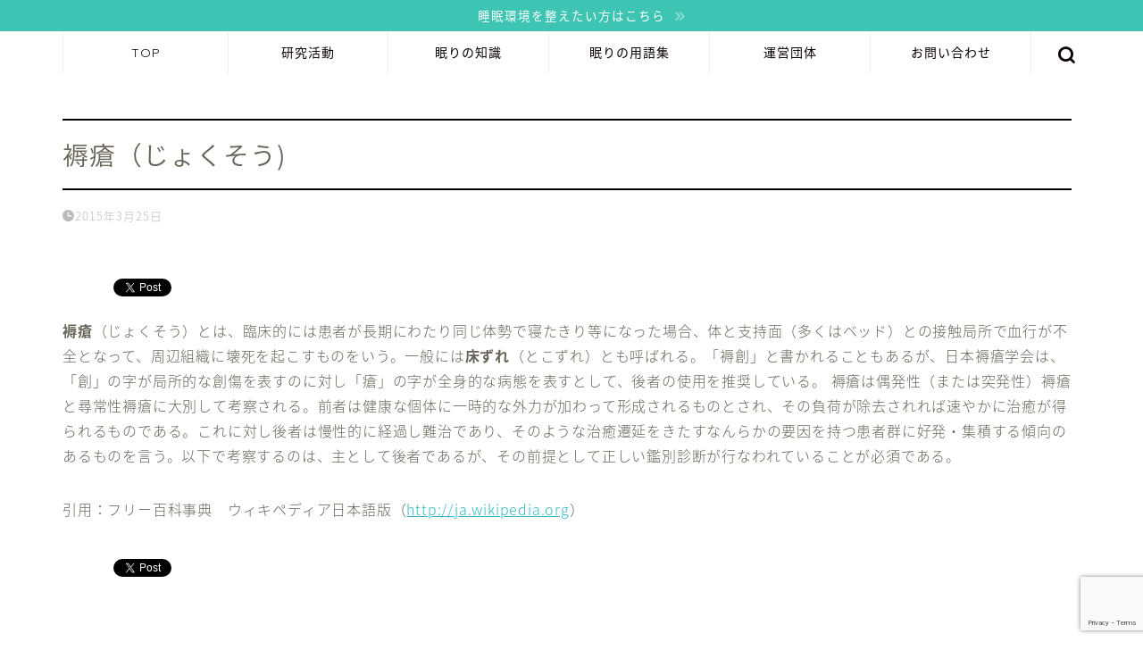

--- FILE ---
content_type: text/html; charset=UTF-8
request_url: https://nemuri-kurashi.jp/keyword/2247-2/
body_size: 12766
content:
<!DOCTYPE html>
<html lang="ja">
<head prefix="og: http://ogp.me/ns# fb: http://ogp.me/ns/fb# article: http://ogp.me/ns/article#">
<meta charset="utf-8">
<meta http-equiv="X-UA-Compatible" content="IE=edge">
<meta name="viewport" content="width=device-width, initial-scale=1">
<!-- ここからOGP -->
<meta property="og:type" content="blog">
<meta property="og:title" content="褥瘡（じょくそう)｜エムール睡眠・生活研究所"> 
<meta property="og:url" content="https://nemuri-kurashi.jp/keyword/2247-2/"> 
<meta property="og:description" content="褥瘡（じょくそう）とは、臨床的には患者が長期にわたり同じ体勢で寝たきり等になった場合、体と支持面（多くはベッド）との接触"> 
<meta property="og:image" content="https://nemuri-kurashi.jp/wp/wp-content/themes/jin/img/noimg320.png">
<meta property="og:site_name" content="エムール睡眠・生活研究所">
<meta property="fb:admins" content="">
<meta name="twitter:card" content="summary">
<!-- ここまでOGP --> 

<meta name="description" itemprop="description" content="褥瘡（じょくそう）とは、臨床的には患者が長期にわたり同じ体勢で寝たきり等になった場合、体と支持面（多くはベッド）との接触" >
<link rel="shortcut icon" href="https://nemuri-kurashi.jp/wp/wp-content/themes/jin/favicon.ico">
<link rel="canonical" href="https://nemuri-kurashi.jp/keyword/2247-2/">
<title>褥瘡（じょくそう) | エムール睡眠・生活研究所</title>

		<!-- All in One SEO 4.1.5.3 -->
		<meta name="description" content="褥瘡（じょくそう）とは、臨床的には患者が長期にわたり同じ体勢で寝たきり等になった場合、体と支持面（多くはベッド）との接触局所で血行が不全となって、周辺組織に壊死を起こすものをいう。一般には床ずれ（とこずれ）とも呼ばれる。" />
		<meta name="robots" content="max-image-preview:large" />
		<link rel="canonical" href="https://nemuri-kurashi.jp/keyword/2247-2/" />
		<meta property="og:locale" content="ja_JP" />
		<meta property="og:site_name" content="エムール睡眠・生活研究所 | 人々が自分の睡眠を正しく認知し、適切な対処ができる社会を実現するため 睡眠セルフマネジメントの研究・啓発を行っています。" />
		<meta property="og:type" content="article" />
		<meta property="og:title" content="褥瘡（じょくそう) | エムール睡眠・生活研究所" />
		<meta property="og:description" content="褥瘡（じょくそう）とは、臨床的には患者が長期にわたり同じ体勢で寝たきり等になった場合、体と支持面（多くはベッド）との接触局所で血行が不全となって、周辺組織に壊死を起こすものをいう。一般には床ずれ（とこずれ）とも呼ばれる。" />
		<meta property="og:url" content="https://nemuri-kurashi.jp/keyword/2247-2/" />
		<meta property="article:published_time" content="2015-03-25T03:57:41+00:00" />
		<meta property="article:modified_time" content="2015-03-25T03:57:41+00:00" />
		<meta name="twitter:card" content="summary" />
		<meta name="twitter:domain" content="nemuri-kurashi.jp" />
		<meta name="twitter:title" content="褥瘡（じょくそう) | エムール睡眠・生活研究所" />
		<meta name="twitter:description" content="褥瘡（じょくそう）とは、臨床的には患者が長期にわたり同じ体勢で寝たきり等になった場合、体と支持面（多くはベッド）との接触局所で血行が不全となって、周辺組織に壊死を起こすものをいう。一般には床ずれ（とこずれ）とも呼ばれる。" />
		<script type="application/ld+json" class="aioseo-schema">
			{"@context":"https:\/\/schema.org","@graph":[{"@type":"WebSite","@id":"https:\/\/nemuri-kurashi.jp\/#website","url":"https:\/\/nemuri-kurashi.jp\/","name":"\u30a8\u30e0\u30fc\u30eb\u7761\u7720\u30fb\u751f\u6d3b\u7814\u7a76\u6240","description":"\u4eba\u3005\u304c\u81ea\u5206\u306e\u7761\u7720\u3092\u6b63\u3057\u304f\u8a8d\u77e5\u3057\u3001\u9069\u5207\u306a\u5bfe\u51e6\u304c\u3067\u304d\u308b\u793e\u4f1a\u3092\u5b9f\u73fe\u3059\u308b\u305f\u3081 \u7761\u7720\u30bb\u30eb\u30d5\u30de\u30cd\u30b8\u30e1\u30f3\u30c8\u306e\u7814\u7a76\u30fb\u5553\u767a\u3092\u884c\u3063\u3066\u3044\u307e\u3059\u3002","inLanguage":"ja","publisher":{"@id":"https:\/\/nemuri-kurashi.jp\/#organization"}},{"@type":"Organization","@id":"https:\/\/nemuri-kurashi.jp\/#organization","name":"\u30a8\u30e0\u30fc\u30eb\u7761\u7720\u30fb\u751f\u6d3b\u7814\u7a76\u6240","url":"https:\/\/nemuri-kurashi.jp\/","logo":{"@type":"ImageObject","@id":"https:\/\/nemuri-kurashi.jp\/#organizationLogo","url":"https:\/\/nemuri-kurashi.jp\/wp\/wp-content\/uploads\/2021\/12\/activities_01.jpg","width":400,"height":400},"image":{"@id":"https:\/\/nemuri-kurashi.jp\/#organizationLogo"},"contactPoint":{"@type":"ContactPoint","telephone":"+81425956251","contactType":"\u4e8b\u52d9\u5c40"}},{"@type":"BreadcrumbList","@id":"https:\/\/nemuri-kurashi.jp\/keyword\/2247-2\/#breadcrumblist","itemListElement":[{"@type":"ListItem","@id":"https:\/\/nemuri-kurashi.jp\/#listItem","position":1,"item":{"@type":"WebPage","@id":"https:\/\/nemuri-kurashi.jp\/","name":"\u30db\u30fc\u30e0","description":"\u4eba\u3005\u304c\u81ea\u5206\u306e\u7761\u7720\u3092\u6b63\u3057\u304f\u8a8d\u77e5\u3057\u3001\u7761\u7720\u7fd2\u6163\u3068\u7761\u7720\u74b0\u5883\u3068\u3044\u3046\u6253\u3061\u624b\u306e\u4e2d\u304b\u3089\u3001\u9069\u5207\u306a\u5bfe\u51e6\u304c\u3067\u304d\u308b\u793e\u4f1a\u3092\u5b9f\u73fe\u3059\u308b\u305f\u3081\u3001\u7761\u7720\u30bb\u30eb\u30d5\u30de\u30cd\u30b8\u30e1\u30f3\u30c8\u306e\u7814\u7a76\u30fb\u5553\u767a\u3092\u884c\u3063\u3066\u3044\u307e\u3059\u3002","url":"https:\/\/nemuri-kurashi.jp\/"},"nextItem":"https:\/\/nemuri-kurashi.jp\/keyword\/2247-2\/#listItem"},{"@type":"ListItem","@id":"https:\/\/nemuri-kurashi.jp\/keyword\/2247-2\/#listItem","position":2,"item":{"@type":"WebPage","@id":"https:\/\/nemuri-kurashi.jp\/keyword\/2247-2\/","name":"\u8925\u7621\uff08\u3058\u3087\u304f\u305d\u3046)","description":"\u8925\u7621\uff08\u3058\u3087\u304f\u305d\u3046\uff09\u3068\u306f\u3001\u81e8\u5e8a\u7684\u306b\u306f\u60a3\u8005\u304c\u9577\u671f\u306b\u308f\u305f\u308a\u540c\u3058\u4f53\u52e2\u3067\u5bdd\u305f\u304d\u308a\u7b49\u306b\u306a\u3063\u305f\u5834\u5408\u3001\u4f53\u3068\u652f\u6301\u9762\uff08\u591a\u304f\u306f\u30d9\u30c3\u30c9\uff09\u3068\u306e\u63a5\u89e6\u5c40\u6240\u3067\u8840\u884c\u304c\u4e0d\u5168\u3068\u306a\u3063\u3066\u3001\u5468\u8fba\u7d44\u7e54\u306b\u58ca\u6b7b\u3092\u8d77\u3053\u3059\u3082\u306e\u3092\u3044\u3046\u3002\u4e00\u822c\u306b\u306f\u5e8a\u305a\u308c\uff08\u3068\u3053\u305a\u308c\uff09\u3068\u3082\u547c\u3070\u308c\u308b\u3002","url":"https:\/\/nemuri-kurashi.jp\/keyword\/2247-2\/"},"previousItem":"https:\/\/nemuri-kurashi.jp\/#listItem"}]},{"@type":"Person","@id":"https:\/\/nemuri-kurashi.jp\/author\/admin_wp\/#author","url":"https:\/\/nemuri-kurashi.jp\/author\/admin_wp\/","name":"\u30a8\u30e0\u30fc\u30eb\u7761\u7720\u30fb\u751f\u6d3b\u7814\u7a76\u6240"},{"@type":"WebPage","@id":"https:\/\/nemuri-kurashi.jp\/keyword\/2247-2\/#webpage","url":"https:\/\/nemuri-kurashi.jp\/keyword\/2247-2\/","name":"\u8925\u7621\uff08\u3058\u3087\u304f\u305d\u3046) | \u30a8\u30e0\u30fc\u30eb\u7761\u7720\u30fb\u751f\u6d3b\u7814\u7a76\u6240","description":"\u8925\u7621\uff08\u3058\u3087\u304f\u305d\u3046\uff09\u3068\u306f\u3001\u81e8\u5e8a\u7684\u306b\u306f\u60a3\u8005\u304c\u9577\u671f\u306b\u308f\u305f\u308a\u540c\u3058\u4f53\u52e2\u3067\u5bdd\u305f\u304d\u308a\u7b49\u306b\u306a\u3063\u305f\u5834\u5408\u3001\u4f53\u3068\u652f\u6301\u9762\uff08\u591a\u304f\u306f\u30d9\u30c3\u30c9\uff09\u3068\u306e\u63a5\u89e6\u5c40\u6240\u3067\u8840\u884c\u304c\u4e0d\u5168\u3068\u306a\u3063\u3066\u3001\u5468\u8fba\u7d44\u7e54\u306b\u58ca\u6b7b\u3092\u8d77\u3053\u3059\u3082\u306e\u3092\u3044\u3046\u3002\u4e00\u822c\u306b\u306f\u5e8a\u305a\u308c\uff08\u3068\u3053\u305a\u308c\uff09\u3068\u3082\u547c\u3070\u308c\u308b\u3002","inLanguage":"ja","isPartOf":{"@id":"https:\/\/nemuri-kurashi.jp\/#website"},"breadcrumb":{"@id":"https:\/\/nemuri-kurashi.jp\/keyword\/2247-2\/#breadcrumblist"},"author":"https:\/\/nemuri-kurashi.jp\/author\/admin_wp\/#author","creator":"https:\/\/nemuri-kurashi.jp\/author\/admin_wp\/#author","datePublished":"2015-03-25T03:57:41+09:00","dateModified":"2015-03-25T03:57:41+09:00"}]}
		</script>
		<!-- All in One SEO -->

<link rel='dns-prefetch' href='//ajax.googleapis.com' />
<link rel='dns-prefetch' href='//cdnjs.cloudflare.com' />
<link rel='dns-prefetch' href='//use.fontawesome.com' />
<link rel='dns-prefetch' href='//www.google.com' />
<link rel='dns-prefetch' href='//s.w.org' />
<link rel="alternate" type="application/rss+xml" title="エムール睡眠・生活研究所 &raquo; フィード" href="https://nemuri-kurashi.jp/feed/" />
<link rel="alternate" type="application/rss+xml" title="エムール睡眠・生活研究所 &raquo; コメントフィード" href="https://nemuri-kurashi.jp/comments/feed/" />
		<script type="text/javascript">
			window._wpemojiSettings = {"baseUrl":"https:\/\/s.w.org\/images\/core\/emoji\/13.1.0\/72x72\/","ext":".png","svgUrl":"https:\/\/s.w.org\/images\/core\/emoji\/13.1.0\/svg\/","svgExt":".svg","source":{"concatemoji":"https:\/\/nemuri-kurashi.jp\/wp\/wp-includes\/js\/wp-emoji-release.min.js?ver=5.8.10"}};
			!function(e,a,t){var n,r,o,i=a.createElement("canvas"),p=i.getContext&&i.getContext("2d");function s(e,t){var a=String.fromCharCode;p.clearRect(0,0,i.width,i.height),p.fillText(a.apply(this,e),0,0);e=i.toDataURL();return p.clearRect(0,0,i.width,i.height),p.fillText(a.apply(this,t),0,0),e===i.toDataURL()}function c(e){var t=a.createElement("script");t.src=e,t.defer=t.type="text/javascript",a.getElementsByTagName("head")[0].appendChild(t)}for(o=Array("flag","emoji"),t.supports={everything:!0,everythingExceptFlag:!0},r=0;r<o.length;r++)t.supports[o[r]]=function(e){if(!p||!p.fillText)return!1;switch(p.textBaseline="top",p.font="600 32px Arial",e){case"flag":return s([127987,65039,8205,9895,65039],[127987,65039,8203,9895,65039])?!1:!s([55356,56826,55356,56819],[55356,56826,8203,55356,56819])&&!s([55356,57332,56128,56423,56128,56418,56128,56421,56128,56430,56128,56423,56128,56447],[55356,57332,8203,56128,56423,8203,56128,56418,8203,56128,56421,8203,56128,56430,8203,56128,56423,8203,56128,56447]);case"emoji":return!s([10084,65039,8205,55357,56613],[10084,65039,8203,55357,56613])}return!1}(o[r]),t.supports.everything=t.supports.everything&&t.supports[o[r]],"flag"!==o[r]&&(t.supports.everythingExceptFlag=t.supports.everythingExceptFlag&&t.supports[o[r]]);t.supports.everythingExceptFlag=t.supports.everythingExceptFlag&&!t.supports.flag,t.DOMReady=!1,t.readyCallback=function(){t.DOMReady=!0},t.supports.everything||(n=function(){t.readyCallback()},a.addEventListener?(a.addEventListener("DOMContentLoaded",n,!1),e.addEventListener("load",n,!1)):(e.attachEvent("onload",n),a.attachEvent("onreadystatechange",function(){"complete"===a.readyState&&t.readyCallback()})),(n=t.source||{}).concatemoji?c(n.concatemoji):n.wpemoji&&n.twemoji&&(c(n.twemoji),c(n.wpemoji)))}(window,document,window._wpemojiSettings);
		</script>
		<style type="text/css">
img.wp-smiley,
img.emoji {
	display: inline !important;
	border: none !important;
	box-shadow: none !important;
	height: 1em !important;
	width: 1em !important;
	margin: 0 .07em !important;
	vertical-align: -0.1em !important;
	background: none !important;
	padding: 0 !important;
}
</style>
	<link rel='stylesheet' id='wp-block-library-css'  href='https://nemuri-kurashi.jp/wp/wp-includes/css/dist/block-library/style.min.css?ver=5.8.10' type='text/css' media='all' />
<link rel='stylesheet' id='contact-form-7-css'  href='https://nemuri-kurashi.jp/wp/wp-content/plugins/contact-form-7/includes/css/styles.css?ver=5.5.3' type='text/css' media='all' />
<link rel='stylesheet' id='wp-pagenavi-css'  href='https://nemuri-kurashi.jp/wp/wp-content/plugins/wp-pagenavi/pagenavi-css.css?ver=2.70' type='text/css' media='all' />
<link rel='stylesheet' id='theme-style-css'  href='https://nemuri-kurashi.jp/wp/wp-content/themes/jin-child/style.css?ver=5.8.10' type='text/css' media='all' />
<link rel='stylesheet' id='fontawesome-style-css'  href='https://use.fontawesome.com/releases/v5.6.3/css/all.css?ver=5.8.10' type='text/css' media='all' />
<link rel='stylesheet' id='swiper-style-css'  href='https://cdnjs.cloudflare.com/ajax/libs/Swiper/4.0.7/css/swiper.min.css?ver=5.8.10' type='text/css' media='all' />
<link rel="https://api.w.org/" href="https://nemuri-kurashi.jp/wp-json/" /><link rel='shortlink' href='https://nemuri-kurashi.jp/?p=2247' />
<link rel="alternate" type="application/json+oembed" href="https://nemuri-kurashi.jp/wp-json/oembed/1.0/embed?url=https%3A%2F%2Fnemuri-kurashi.jp%2Fkeyword%2F2247-2%2F" />
<link rel="alternate" type="text/xml+oembed" href="https://nemuri-kurashi.jp/wp-json/oembed/1.0/embed?url=https%3A%2F%2Fnemuri-kurashi.jp%2Fkeyword%2F2247-2%2F&#038;format=xml" />
	<style type="text/css">
		#wrapper {
			background-color: #ffffff;
			background-image: url();
					}

		.related-entry-headline-text span:before,
		#comment-title span:before,
		#reply-title span:before {
			background-color: #2eb7c1;
			border-color: #2eb7c1 !important;
		}

		#breadcrumb:after,
		#page-top a {
			background-color: #2eb7c1;
		}

		footer {
			background-color: #2eb7c1;
		}

		.footer-inner a,
		#copyright,
		#copyright-center {
			border-color: #fff !important;
			color: #fff !important;
		}

		#footer-widget-area {
			border-color: #fff !important;
		}

		.page-top-footer a {
			color: #2eb7c1 !important;
		}

		#breadcrumb ul li,
		#breadcrumb ul li a {
			color: #2eb7c1 !important;
		}

		body,
		a,
		a:link,
		a:visited,
		.my-profile,
		.widgettitle,
		.tabBtn-mag label {
			color: #686357;
		}

		a:hover {
			color: #2eb7c1;
		}

		.widget_nav_menu ul>li>a:before,
		.widget_categories ul>li>a:before,
		.widget_pages ul>li>a:before,
		.widget_recent_entries ul>li>a:before,
		.widget_archive ul>li>a:before,
		.widget_archive form:after,
		.widget_categories form:after,
		.widget_nav_menu ul>li>ul.sub-menu>li>a:before,
		.widget_categories ul>li>.children>li>a:before,
		.widget_pages ul>li>.children>li>a:before,
		.widget_nav_menu ul>li>ul.sub-menu>li>ul.sub-menu li>a:before,
		.widget_categories ul>li>.children>li>.children li>a:before,
		.widget_pages ul>li>.children>li>.children li>a:before {
			color: #2eb7c1;
		}

		.widget_nav_menu ul .sub-menu .sub-menu li a:before {
			background-color: #686357 !important;
		}
		.d--labeling-act-border{
			border-color: rgba(104,99,87,0.18);
		}
		.c--labeling-act.d--labeling-act-solid{
			background-color: rgba(104,99,87,0.06);
		}
		.a--labeling-act{
			color: rgba(104,99,87,0.6);
		}
		.a--labeling-small-act span{
			background-color: rgba(104,99,87,0.21);
		}
		.c--labeling-act.d--labeling-act-strong{
			background-color: rgba(104,99,87,0.045);
		}
		.d--labeling-act-strong .a--labeling-act{
			color: rgba(104,99,87,0.75);
		}


		footer .footer-widget,
		footer .footer-widget a,
		footer .footer-widget ul li,
		.footer-widget.widget_nav_menu ul>li>a:before,
		.footer-widget.widget_categories ul>li>a:before,
		.footer-widget.widget_recent_entries ul>li>a:before,
		.footer-widget.widget_pages ul>li>a:before,
		.footer-widget.widget_archive ul>li>a:before,
		footer .widget_tag_cloud .tagcloud a:before {
			color: #fff !important;
			border-color: #fff !important;
		}

		footer .footer-widget .widgettitle {
			color: #fff !important;
			border-color: #dbb932 !important;
		}

		footer .widget_nav_menu ul .children .children li a:before,
		footer .widget_categories ul .children .children li a:before,
		footer .widget_nav_menu ul .sub-menu .sub-menu li a:before {
			background-color: #fff !important;
		}

		#drawernav a:hover,
		.post-list-title,
		#prev-next p,
		#toc_container .toc_list li a {
			color: #686357 !important;
		}

		#header-box {
			background-color: #ffffff;
		}

		@media (min-width: 768px) {
			.top-image-meta {
				margin-top: calc(125px - 30px);
			}
		}

		@media (min-width: 1200px) {
			.top-image-meta {
				margin-top: calc(125px);
			}
		}

		.pickup-contents:before {
			background-color: #ffffff !important;
		}

		.main-image-text {
			color: #0a0a0a;
		}

		.main-image-text-sub {
			color: #0a0a0a;
		}

		@media (min-width: 481px) {
			#site-info {
				padding-top: 0px !important;
				padding-bottom: 0px !important;
			}
		}

		#site-info span a {
			color: #0a0a0a !important;
		}

		#headmenu .headsns .line a svg {
			fill: #0a0101 !important;
		}

		#headmenu .headsns a,
		#headmenu {
			color: #0a0101 !important;
			border-color: #0a0101 !important;
		}

		.profile-follow .line-sns a svg {
			fill: #2eb7c1 !important;
		}

		.profile-follow .line-sns a:hover svg {
			fill: #dbb932 !important;
		}

		.profile-follow a {
			color: #2eb7c1 !important;
			border-color: #2eb7c1 !important;
		}

		.profile-follow a:hover,
		#headmenu .headsns a:hover {
			color: #dbb932 !important;
			border-color: #dbb932 !important;
		}

		.search-box:hover {
			color: #dbb932 !important;
			border-color: #dbb932 !important;
		}

		#header #headmenu .headsns .line a:hover svg {
			fill: #dbb932 !important;
		}

		.cps-icon-bar,
		#navtoggle:checked+.sp-menu-open .cps-icon-bar {
			background-color: #0a0a0a;
		}

		#nav-container {
			background-color: #ffffff;
		}

		.menu-box .menu-item svg {
			fill: #0a0002;
		}

		#drawernav ul.menu-box>li>a,
		#drawernav2 ul.menu-box>li>a,
		#drawernav3 ul.menu-box>li>a,
		#drawernav4 ul.menu-box>li>a,
		#drawernav5 ul.menu-box>li>a,
		#drawernav ul.menu-box>li.menu-item-has-children:after,
		#drawernav2 ul.menu-box>li.menu-item-has-children:after,
		#drawernav3 ul.menu-box>li.menu-item-has-children:after,
		#drawernav4 ul.menu-box>li.menu-item-has-children:after,
		#drawernav5 ul.menu-box>li.menu-item-has-children:after {
			color: #0a0002 !important;
		}

		#drawernav ul.menu-box li a,
		#drawernav2 ul.menu-box li a,
		#drawernav3 ul.menu-box li a,
		#drawernav4 ul.menu-box li a,
		#drawernav5 ul.menu-box li a {
			font-size: 14px !important;
		}

		#drawernav3 ul.menu-box>li {
			color: #686357 !important;
		}

		#drawernav4 .menu-box>.menu-item>a:after,
		#drawernav3 .menu-box>.menu-item>a:after,
		#drawernav .menu-box>.menu-item>a:after {
			background-color: #0a0002 !important;
		}

		#drawernav2 .menu-box>.menu-item:hover,
		#drawernav5 .menu-box>.menu-item:hover {
			border-top-color: #2eb7c1 !important;
		}

		.cps-info-bar a {
			background-color: #3ec4b2 !important;
		}

		@media (min-width: 768px) {
			#main-contents-one .post-list-mag .post-list-item {
				width: 32%;
			}

			#main-contents-one .post-list-mag .post-list-item:not(:nth-child(3n)) {
				margin-right: 2%;
			}

			.tabBtn-mag {
				width: 85%;
				margin-bottom: 40px;
			}

			.tabBtn-mag label {
				padding: 10px 20px;
			}
		}

		@media (min-width: 768px) {

			#tab-1:checked~.tabBtn-mag li [for="tab-1"]:after,
			#tab-2:checked~.tabBtn-mag li [for="tab-2"]:after,
			#tab-3:checked~.tabBtn-mag li [for="tab-3"]:after,
			#tab-4:checked~.tabBtn-mag li [for="tab-4"]:after {
				border-top-color: #2eb7c1 !important;
			}

			.tabBtn-mag label {
				border-bottom-color: #2eb7c1 !important;
			}
		}

		#tab-1:checked~.tabBtn-mag li [for="tab-1"],
		#tab-2:checked~.tabBtn-mag li [for="tab-2"],
		#tab-3:checked~.tabBtn-mag li [for="tab-3"],
		#tab-4:checked~.tabBtn-mag li [for="tab-4"],
		#prev-next a.next:after,
		#prev-next a.prev:after,
		.more-cat-button a:hover span:before {
			background-color: #2eb7c1 !important;
		}


		.swiper-slide .post-list-cat,
		.post-list-mag .post-list-cat,
		.post-list-mag3col .post-list-cat,
		.post-list-mag-sp1col .post-list-cat,
		.swiper-pagination-bullet-active,
		.pickup-cat,
		.post-list .post-list-cat,
		#breadcrumb .bcHome a:hover span:before,
		.popular-item:nth-child(1) .pop-num,
		.popular-item:nth-child(2) .pop-num,
		.popular-item:nth-child(3) .pop-num {
			background-color: #dbb932 !important;
		}

		.sidebar-btn a,
		.profile-sns-menu {
			background-color: #dbb932 !important;
		}

		.sp-sns-menu a,
		.pickup-contents-box a:hover .pickup-title {
			border-color: #2eb7c1 !important;
			color: #2eb7c1 !important;
		}

		.pro-line svg {
			fill: #2eb7c1 !important;
		}

		.cps-post-cat a,
		.meta-cat,
		.popular-cat {
			background-color: #dbb932 !important;
			border-color: #dbb932 !important;
		}

		.tagicon,
		.tag-box a,
		#toc_container .toc_list>li,
		#toc_container .toc_title {
			color: #2eb7c1 !important;
		}

		.widget_tag_cloud a::before {
			color: #686357 !important;
		}

		.tag-box a,
		#toc_container:before {
			border-color: #2eb7c1 !important;
		}

		.cps-post-cat a:hover {
			color: #2eb7c1 !important;
		}

		.pagination li:not([class*="current"]) a:hover,
		.widget_tag_cloud a:hover {
			background-color: #2eb7c1 !important;
		}

		.pagination li:not([class*="current"]) a:hover {
			opacity: 0.5 !important;
		}

		.pagination li.current a {
			background-color: #2eb7c1 !important;
			border-color: #2eb7c1 !important;
		}

		.nextpage a:hover span {
			color: #2eb7c1 !important;
			border-color: #2eb7c1 !important;
		}

		.cta-content:before {
			background-color: #3b4675 !important;
		}

		.cta-text,
		.info-title {
			color: #fff !important;
		}

		#footer-widget-area.footer_style1 .widgettitle {
			border-color: #dbb932 !important;
		}

		.sidebar_style1 .widgettitle,
		.sidebar_style5 .widgettitle {
			border-color: #2eb7c1 !important;
		}

		.sidebar_style2 .widgettitle,
		.sidebar_style4 .widgettitle,
		.sidebar_style6 .widgettitle,
		#home-bottom-widget .widgettitle,
		#home-top-widget .widgettitle,
		#post-bottom-widget .widgettitle,
		#post-top-widget .widgettitle {
			background-color: #2eb7c1 !important;
		}

		#home-bottom-widget .widget_search .search-box input[type="submit"],
		#home-top-widget .widget_search .search-box input[type="submit"],
		#post-bottom-widget .widget_search .search-box input[type="submit"],
		#post-top-widget .widget_search .search-box input[type="submit"] {
			background-color: #dbb932 !important;
		}

		.tn-logo-size {
			font-size: 50% !important;
		}

		@media (min-width: 481px) {
			.tn-logo-size img {
				width: calc(50%*0.5) !important;
			}
		}

		@media (min-width: 768px) {
			.tn-logo-size img {
				width: calc(50%*2.2) !important;
			}
		}

		@media (min-width: 1200px) {
			.tn-logo-size img {
				width: 50% !important;
			}
		}

		.sp-logo-size {
			font-size: 60% !important;
		}

		.sp-logo-size img {
			width: 60% !important;
		}

		.cps-post-main ul>li:before,
		.cps-post-main ol>li:before {
			background-color: #dbb932 !important;
		}

		.profile-card .profile-title {
			background-color: #2eb7c1 !important;
		}

		.profile-card {
			border-color: #2eb7c1 !important;
		}

		.cps-post-main a {
			color: #2eb7c1;
		}

		.cps-post-main .marker {
			background: -webkit-linear-gradient(transparent 60%, #fff1ce 0%);
			background: linear-gradient(transparent 60%, #fff1ce 0%);
		}

		.cps-post-main .marker2 {
			background: -webkit-linear-gradient(transparent 60%, #a9eaf2 0%);
			background: linear-gradient(transparent 60%, #a9eaf2 0%);
		}

		.cps-post-main .jic-sc {
			color: #e9546b;
		}


		.simple-box1 {
			border-color: #3b4675 !important;
		}

		.simple-box2 {
			border-color: #f2bf7d !important;
		}

		.simple-box3 {
			border-color: #b5e28a !important;
		}

		.simple-box4 {
			border-color: #7badd8 !important;
		}

		.simple-box4:before {
			background-color: #7badd8;
		}

		.simple-box5 {
			border-color: #e896c7 !important;
		}

		.simple-box5:before {
			background-color: #e896c7;
		}

		.simple-box6 {
			background-color: #fffdef !important;
		}

		.simple-box7 {
			border-color: #def1f9 !important;
		}

		.simple-box7:before {
			background-color: #def1f9 !important;
		}

		.simple-box8 {
			border-color: #96ddc1 !important;
		}

		.simple-box8:before {
			background-color: #96ddc1 !important;
		}

		.simple-box9:before {
			background-color: #e1c0e8 !important;
		}

		.simple-box9:after {
			border-color: #e1c0e8 #e1c0e8 #ffffff #ffffff !important;
		}

		.kaisetsu-box1:before,
		.kaisetsu-box1-title {
			background-color: #ffb49e !important;
		}

		.kaisetsu-box2 {
			border-color: #3b4675 !important;
		}

		.kaisetsu-box2-title {
			background-color: #3b4675 !important;
		}

		.kaisetsu-box4 {
			border-color: #ea91a9 !important;
		}

		.kaisetsu-box4-title {
			background-color: #ea91a9 !important;
		}

		.kaisetsu-box5:before {
			background-color: #57b3ba !important;
		}

		.kaisetsu-box5-title {
			background-color: #57b3ba !important;
		}

		.concept-box1 {
			border-color: #85db8f !important;
		}

		.concept-box1:after {
			background-color: #85db8f !important;
		}

		.concept-box1:before {
			content: "ポイント" !important;
			color: #85db8f !important;
		}

		.concept-box2 {
			border-color: #f7cf6a !important;
		}

		.concept-box2:after {
			background-color: #f7cf6a !important;
		}

		.concept-box2:before {
			content: "注意点https://nemuri-kurashi.jp/wp/wp-admin/themes.php" !important;
			color: #f7cf6a !important;
		}

		.concept-box3 {
			border-color: #86cee8 !important;
		}

		.concept-box3:after {
			background-color: #86cee8 !important;
		}

		.concept-box3:before {
			content: "良い例" !important;
			color: #86cee8 !important;
		}

		.concept-box4 {
			border-color: #ed8989 !important;
		}

		.concept-box4:after {
			background-color: #ed8989 !important;
		}

		.concept-box4:before {
			content: "悪い例" !important;
			color: #ed8989 !important;
		}

		.concept-box5 {
			border-color: #9e9e9e !important;
		}

		.concept-box5:after {
			background-color: #9e9e9e !important;
		}

		.concept-box5:before {
			content: "参考" !important;
			color: #9e9e9e !important;
		}

		.concept-box6 {
			border-color: #8eaced !important;
		}

		.concept-box6:after {
			background-color: #8eaced !important;
		}

		.concept-box6:before {
			content: "メモ" !important;
			color: #8eaced !important;
		}

		.innerlink-box1,
		.blog-card {
			border-color: #ffcd44 !important;
		}

		.innerlink-box1-title {
			background-color: #ffcd44 !important;
			border-color: #ffcd44 !important;
		}

		.innerlink-box1:before,
		.blog-card-hl-box {
			background-color: #ffcd44 !important;
		}

		.concept-box1:before,
		.concept-box2:before,
		.concept-box3:before,
		.concept-box4:before,
		.concept-box5:before,
		.concept-box6:before {
			background-color: #ffffff;
			background-image: url();
		}

		.concept-box1:after,
		.concept-box2:after,
		.concept-box3:after,
		.concept-box4:after,
		.concept-box5:after,
		.concept-box6:after {
			border-color: #ffffff;
			border-image: url() 27 23 / 50px 30px / 1rem round space0 / 5px 5px;
		}

		.jin-ac-box01-title::after {
			color: #2eb7c1;
		}

		.color-button01 a,
		.color-button01 a:hover,
		.color-button01:before {
			background-color: #3b4675 !important;
		}

		.top-image-btn-color a,
		.top-image-btn-color a:hover,
		.top-image-btn-color:before {
			background-color: #ffcd44 !important;
		}

		.color-button02 a,
		.color-button02 a:hover,
		.color-button02:before {
			background-color: #ffcd44 !important;
		}

		.color-button01-big a,
		.color-button01-big a:hover,
		.color-button01-big:before {
			background-color: #ffcd44 !important;
		}

		.color-button01-big a,
		.color-button01-big:before {
			border-radius: 5px !important;
		}

		.color-button01-big a {
			padding-top: 20px !important;
			padding-bottom: 20px !important;
		}

		.color-button02-big a,
		.color-button02-big a:hover,
		.color-button02-big:before {
			background-color: #495175 !important;
		}

		.color-button02-big a,
		.color-button02-big:before {
			border-radius: 40px !important;
		}

		.color-button02-big a {
			padding-top: 20px !important;
			padding-bottom: 20px !important;
		}

		.color-button01-big {
			width: 75% !important;
		}

		.color-button02-big {
			width: 75% !important;
		}

		.top-image-btn-color:before,
		.color-button01:before,
		.color-button02:before,
		.color-button01-big:before,
		.color-button02-big:before {
			bottom: -1px;
			left: -1px;
			width: 100%;
			height: 100%;
			border-radius: 6px;
			box-shadow: 0px 1px 5px 0px rgba(0, 0, 0, 0.25);
			-webkit-transition: all .4s;
			transition: all .4s;
		}

		.top-image-btn-color a:hover,
		.color-button01 a:hover,
		.color-button02 a:hover,
		.color-button01-big a:hover,
		.color-button02-big a:hover {
			-webkit-transform: translateY(2px);
			transform: translateY(2px);
			-webkit-filter: brightness(0.95);
			filter: brightness(0.95);
		}

		.top-image-btn-color:hover:before,
		.color-button01:hover:before,
		.color-button02:hover:before,
		.color-button01-big:hover:before,
		.color-button02-big:hover:before {
			-webkit-transform: translateY(2px);
			transform: translateY(2px);
			box-shadow: none !important;
		}

		.h2-style01 h2,
		.h2-style02 h2:before,
		.h2-style03 h2,
		.h2-style04 h2:before,
		.h2-style05 h2,
		.h2-style07 h2:before,
		.h2-style07 h2:after,
		.h3-style03 h3:before,
		.h3-style02 h3:before,
		.h3-style05 h3:before,
		.h3-style07 h3:before,
		.h2-style08 h2:after,
		.h2-style10 h2:before,
		.h2-style10 h2:after,
		.h3-style02 h3:after,
		.h4-style02 h4:before {
			background-color: #2eb7c1 !important;
		}

		.h3-style01 h3,
		.h3-style04 h3,
		.h3-style05 h3,
		.h3-style06 h3,
		.h4-style01 h4,
		.h2-style02 h2,
		.h2-style08 h2,
		.h2-style08 h2:before,
		.h2-style09 h2,
		.h4-style03 h4 {
			border-color: #2eb7c1 !important;
		}

		.h2-style05 h2:before {
			border-top-color: #2eb7c1 !important;
		}

		.h2-style06 h2:before,
		.sidebar_style3 .widgettitle:after {
			background-image: linear-gradient(-45deg,
					transparent 25%,
					#2eb7c1 25%,
					#2eb7c1 50%,
					transparent 50%,
					transparent 75%,
					#2eb7c1 75%,
					#2eb7c1);
		}

		.jin-h2-icons.h2-style02 h2 .jic:before,
		.jin-h2-icons.h2-style04 h2 .jic:before,
		.jin-h2-icons.h2-style06 h2 .jic:before,
		.jin-h2-icons.h2-style07 h2 .jic:before,
		.jin-h2-icons.h2-style08 h2 .jic:before,
		.jin-h2-icons.h2-style09 h2 .jic:before,
		.jin-h2-icons.h2-style10 h2 .jic:before,
		.jin-h3-icons.h3-style01 h3 .jic:before,
		.jin-h3-icons.h3-style02 h3 .jic:before,
		.jin-h3-icons.h3-style03 h3 .jic:before,
		.jin-h3-icons.h3-style04 h3 .jic:before,
		.jin-h3-icons.h3-style05 h3 .jic:before,
		.jin-h3-icons.h3-style06 h3 .jic:before,
		.jin-h3-icons.h3-style07 h3 .jic:before,
		.jin-h4-icons.h4-style01 h4 .jic:before,
		.jin-h4-icons.h4-style02 h4 .jic:before,
		.jin-h4-icons.h4-style03 h4 .jic:before,
		.jin-h4-icons.h4-style04 h4 .jic:before {
			color: #2eb7c1;
		}

		@media all and (-ms-high-contrast:none) {

			*::-ms-backdrop,
			.color-button01:before,
			.color-button02:before,
			.color-button01-big:before,
			.color-button02-big:before {
				background-color: #595857 !important;
			}
		}

		.jin-lp-h2 h2,
		.jin-lp-h2 h2 {
			background-color: transparent !important;
			border-color: transparent !important;
			color: #686357 !important;
		}

		.jincolumn-h3style2 {
			border-color: #2eb7c1 !important;
		}

		.jinlph2-style1 h2:first-letter {
			color: #2eb7c1 !important;
		}

		.jinlph2-style2 h2,
		.jinlph2-style3 h2 {
			border-color: #2eb7c1 !important;
		}

		.jin-photo-title .jin-fusen1-down,
		.jin-photo-title .jin-fusen1-even,
		.jin-photo-title .jin-fusen1-up {
			border-left-color: #2eb7c1;
		}

		.jin-photo-title .jin-fusen2,
		.jin-photo-title .jin-fusen3 {
			background-color: #2eb7c1;
		}

		.jin-photo-title .jin-fusen2:before,
		.jin-photo-title .jin-fusen3:before {
			border-top-color: #2eb7c1;
		}

		.has-huge-font-size {
			font-size: 42px !important;
		}

		.has-large-font-size {
			font-size: 36px !important;
		}

		.has-medium-font-size {
			font-size: 20px !important;
		}

		.has-normal-font-size {
			font-size: 16px !important;
		}

		.has-small-font-size {
			font-size: 13px !important;
		}
	</style>

<!-- BEGIN: WP Social Bookmarking Light HEAD --><script>
    (function (d, s, id) {
        var js, fjs = d.getElementsByTagName(s)[0];
        if (d.getElementById(id)) return;
        js = d.createElement(s);
        js.id = id;
        js.src = "//connect.facebook.net/ja_JP/sdk.js#xfbml=1&version=v2.7";
        fjs.parentNode.insertBefore(js, fjs);
    }(document, 'script', 'facebook-jssdk'));
</script>
<style type="text/css">.wp_social_bookmarking_light{
    border: 0 !important;
    padding: 10px 0 20px 0 !important;
    margin: 0 !important;
}
.wp_social_bookmarking_light div{
    float: left !important;
    border: 0 !important;
    padding: 0 !important;
    margin: 0 5px 0px 0 !important;
    min-height: 30px !important;
    line-height: 18px !important;
    text-indent: 0 !important;
}
.wp_social_bookmarking_light img{
    border: 0 !important;
    padding: 0;
    margin: 0;
    vertical-align: top !important;
}
.wp_social_bookmarking_light_clear{
    clear: both !important;
}
#fb-root{
    display: none;
}
.wsbl_twitter{
    width: 100px;
}
.wsbl_facebook_like iframe{
    max-width: none !important;
}
</style>
<!-- END: WP Social Bookmarking Light HEAD -->
		<style type="text/css" id="wp-custom-css">
			.proflink a{
	display:block;
	text-align:center;
	padding:7px 10px;
	background:#aaa;/*カラーは変更*/
	width:50%;
	margin:0 auto;
	margin-top:20px;
	border-radius:20px;
	border:3px double #fff;
	font-size:0.65rem;
	color:#fff;
}
.proflink a:hover{
		opacity:0.75;
}
@media (max-width: 767px) {
	.proflink a{
		margin-bottom:10px;
	}
}		</style>
			
<!--カエレバCSS-->
<!--アプリーチCSS-->


</head>
<body class="keyword-template-default single single-keyword postid-2247 single-format-standard" id="nts-style">
<div id="wrapper">

		
	<div id="scroll-content" class="animate">
	
		<!--ヘッダー-->

									<div class="cps-info-bar animate">
			<a href="https://www.emoor.jp/"><span>睡眠環境を整えたい方はこちら</span></a>
		</div>
		
	<!--グローバルナビゲーション layout1-->
	
	<div id="nav-container" class="header-style8-animate animate">
		<div class="header-style6-box">
			<div id="drawernav5" class="ef">
				<nav class="fixed-content"><ul class="menu-box"><li class="menu-item menu-item-type-custom menu-item-object-custom menu-item-home menu-item-3398"><a href="https://nemuri-kurashi.jp">TOP</a></li>
<li class="menu-item menu-item-type-custom menu-item-object-custom menu-item-3399"><a href="/activities/">研究活動</a></li>
<li class="menu-item menu-item-type-custom menu-item-object-custom menu-item-3400"><a href="/knowledge/">眠りの知識</a></li>
<li class="menu-item menu-item-type-custom menu-item-object-custom menu-item-3401"><a href="/maint/">眠りの用語集</a></li>
<li class="menu-item menu-item-type-custom menu-item-object-custom menu-item-3402"><a href="/admin/">運営団体</a></li>
<li class="menu-item menu-item-type-custom menu-item-object-custom menu-item-3403"><a href="/contact/">お問い合わせ</a></li>
</ul></nav>			</div>

			
			<div id="headmenu" class="header-style6">
				<span class="headsns tn_sns_off">
											<span class="twitter"><a href="#"><i class="jic-type jin-ifont-twitter" aria-hidden="true"></i></a></span>
																<span class="facebook">
						<a href="#"><i class="jic-type jin-ifont-facebook" aria-hidden="true"></i></a>
						</span>
																<span class="instagram">
						<a href="#"><i class="jic-type jin-ifont-instagram" aria-hidden="true"></i></a>
						</span>
											
											<span class="line">
							<a href="#" target="_blank"><i class="jic-type jin-ifont-line" aria-hidden="true"></i></a>
						</span>
																<span class="jin-contact">
						<a href="#"><i class="jic-type jin-ifont-mail" aria-hidden="true"></i></a>
						</span>
						

				</span>
				<span class="headsearch tn_search_on">
					<form class="search-box" role="search" method="get" id="searchform" action="https://nemuri-kurashi.jp/">
	<input type="search" placeholder="" class="text search-text" value="" name="s" id="s">
	<input type="submit" id="searchsubmit" value="&#xe931;">
</form>
				</span>
			</div>
				</div>
	</div>
		<!--グローバルナビゲーション layout1-->


	

	
	<!--ヘッダー画像-->
													<!--ヘッダー画像-->

		
		<!--ヘッダー-->

		<div class="clearfix"></div>

			
														
		
	<div id="contents">

		<!--メインコンテンツ-->
			<main id="main-contents" class="main-contents article_style2 animate" itemprop="mainContentOfPage">
				
								
				<section class="cps-post-box hentry">
																	<article class="cps-post">
							<header class="cps-post-header">
																								<h1 class="cps-post-title entry-title" itemprop="headline">褥瘡（じょくそう)</h1>
								<div class="cps-post-meta vcard">
									<span class="writer fn" itemprop="author" itemscope itemtype="https://schema.org/Person"><span itemprop="name">エムール睡眠・生活研究所</span></span>
									<span class="cps-post-date-box">
												<span class="cps-post-date"><i class="jic jin-ifont-watch" aria-hidden="true"></i>&nbsp;<time class="entry-date date published updated" datetime="2015-03-25T12:57:41+09:00">2015年3月25日</time></span>
										</span>
								</div>
								
							</header>
																																													<div class="cps-post-thumb jin-thumb-original" itemscope itemtype="https://schema.org/ImageObject">
																							</div>
																																									
							
							<div class="cps-post-main-box">
								<div class="cps-post-main    h2-style08 h3-style02 h4-style01 entry-content m-size m-size-sp" itemprop="articleBody">

									<div class="clearfix"></div>
	
									<div class='wp_social_bookmarking_light'>        <div class="wsbl_hatena_button"><a href="//b.hatena.ne.jp/entry/https://nemuri-kurashi.jp/keyword/2247-2/" class="hatena-bookmark-button" data-hatena-bookmark-title="褥瘡（じょくそう)" data-hatena-bookmark-layout="simple-balloon" title="このエントリーをはてなブックマークに追加"> <img src="//b.hatena.ne.jp/images/entry-button/button-only@2x.png" alt="このエントリーをはてなブックマークに追加" width="20" height="20" style="border: none;" /></a><script type="text/javascript" src="//b.hatena.ne.jp/js/bookmark_button.js" charset="utf-8" async="async"></script></div>        <div class="wsbl_facebook_like"><div id="fb-root"></div><fb:like href="https://nemuri-kurashi.jp/keyword/2247-2/" layout="button_count" action="like" width="100" share="false" show_faces="false" ></fb:like></div>        <div class="wsbl_twitter"><a href="https://twitter.com/share" class="twitter-share-button" data-url="https://nemuri-kurashi.jp/keyword/2247-2/" data-text="褥瘡（じょくそう)" data-lang="en">Tweet</a></div></div>
<br class='wp_social_bookmarking_light_clear' />
<p><b>褥瘡</b>（じょくそう）とは、臨床的には患者が長期にわたり同じ体勢で寝たきり等になった場合、体と支持面（多くはベッド）との接触局所で血行が不全となって、周辺組織に壊死を起こすものをいう。一般には<b>床ずれ</b>（とこずれ）とも呼ばれる。「褥創」と書かれることもあるが、日本褥瘡学会は、「創」の字が局所的な創傷を表すのに対し「瘡」の字が全身的な病態を表すとして、後者の使用を推奨している。 褥瘡は偶発性（または突発性）褥瘡と尋常性褥瘡に大別して考察される。前者は健康な個体に一時的な外力が加わって形成されるものとされ、その負荷が除去されれば速やかに治癒が得られるものである。これに対し後者は慢性的に経過し難治であり、そのような治癒遷延をきたすなんらかの要因を持つ患者群に好発・集積する傾向のあるものを言う。以下で考察するのは、主として後者であるが、その前提として正しい鑑別診断が行なわれていることが必須である。</p>
<p>引用：フリー百科事典　ウィキペディア日本語版（<a href="http://ja.wikipedia.org">http://ja.wikipedia.org</a>）</p>
<div class='wp_social_bookmarking_light'>        <div class="wsbl_hatena_button"><a href="//b.hatena.ne.jp/entry/https://nemuri-kurashi.jp/keyword/2247-2/" class="hatena-bookmark-button" data-hatena-bookmark-title="褥瘡（じょくそう)" data-hatena-bookmark-layout="simple-balloon" title="このエントリーをはてなブックマークに追加"> <img src="//b.hatena.ne.jp/images/entry-button/button-only@2x.png" alt="このエントリーをはてなブックマークに追加" width="20" height="20" style="border: none;" /></a><script type="text/javascript" src="//b.hatena.ne.jp/js/bookmark_button.js" charset="utf-8" async="async"></script></div>        <div class="wsbl_facebook_like"><div id="fb-root"></div><fb:like href="https://nemuri-kurashi.jp/keyword/2247-2/" layout="button_count" action="like" width="100" share="false" show_faces="false" ></fb:like></div>        <div class="wsbl_twitter"><a href="https://twitter.com/share" class="twitter-share-button" data-url="https://nemuri-kurashi.jp/keyword/2247-2/" data-text="褥瘡（じょくそう)" data-lang="en">Tweet</a></div></div>
<br class='wp_social_bookmarking_light_clear' />
									
																		
									
																		
									
									
									<div class="clearfix"></div>
<div class="adarea-box">
	</div>
									
																		<div class="related-ad-unit-area"></div>
																		
																		
																		
								</div>
							</div>
						</article>
						
														</section>
				
								
																
									

									
				
				
					<div id="prev-next" class="clearfix">
		
					<a class="prev" href="https://nemuri-kurashi.jp/keyword/2243-2/" title="睡眠障害(すいみんしょうがい)">
				<div class="metabox">
											<img src="https://nemuri-kurashi.jp/wp/wp-content/themes/jin/img/noimg320.png" width="151" height="85" alt="NO IMAGE" title="NO IMAGE" />
										
					<p>睡眠障害(すいみんしょうがい)</p>
				</div>
			</a>
		

					<a class="next" href="https://nemuri-kurashi.jp/keyword/2389-2/" title="ブルーライト">
				<div class="metabox">
					<p>ブルーライト</p>

											<img src="https://nemuri-kurashi.jp/wp/wp-content/themes/jin/img/noimg320.png" width="151" height="85" alt="NO IMAGE" title="NO IMAGE" />
									</div>
			</a>
		
	</div>
	<div class="clearfix"></div>
			</main>

		<!--サイドバー-->
<div id="sidebar" class="sideber sidebar_style5 animate" role="complementary" itemscope itemtype="https://schema.org/WPSideBar">
		
		
			<div id="widget-tracking">
	<div id="block-2" class="widget widget_block widget_search"><form role="search" method="get" action="https://nemuri-kurashi.jp/" class="wp-block-search__button-inside wp-block-search__icon-button wp-block-search"><label for="wp-block-search__input-1" class="wp-block-search__label">検索</label><div class="wp-block-search__inside-wrapper"><input type="search" id="wp-block-search__input-1" class="wp-block-search__input" name="s" value="" placeholder=""  required /><button type="submit" class="wp-block-search__button has-icon"><svg id="search-icon" class="search-icon" viewBox="0 0 24 24" width="24" height="24">
			        <path d="M13.5 6C10.5 6 8 8.5 8 11.5c0 1.1.3 2.1.9 3l-3.4 3 1 1.1 3.4-2.9c1 .9 2.2 1.4 3.6 1.4 3 0 5.5-2.5 5.5-5.5C19 8.5 16.5 6 13.5 6zm0 9.5c-2.2 0-4-1.8-4-4s1.8-4 4-4 4 1.8 4 4-1.8 4-4 4z"></path>
			    </svg></button></div></form></div><div id="widget-recommend-2" class="widget widget-recommend"><div class="widgettitle ef">よく読まれているコンテンツ</div>		<div id="new-entry-box">
			<ul>
													<li>おすすめの投稿がありません</li>
							</ul>
		</div>
				</div>	</div>
		</div>
	</div>
<div class="clearfix"></div>
	<!--フッター-->
				<!-- breadcrumb -->
<div id="breadcrumb" class="footer_type1">
	<ul itemscope itemtype="https://schema.org/BreadcrumbList">
		
		<div class="page-top-footer"><a class="totop"><i class="jic jin-ifont-arrowtop"></i></a></div>
		
		<li itemprop="itemListElement" itemscope itemtype="https://schema.org/ListItem">
			<a href="https://nemuri-kurashi.jp/" itemid="https://nemuri-kurashi.jp/" itemscope itemtype="https://schema.org/Thing" itemprop="item">
				<i class="jic jin-ifont-home space-i" aria-hidden="true"></i><span itemprop="name">HOME</span>
			</a>
			<meta itemprop="position" content="1">
		</li>
		
				
				<li itemprop="itemListElement" itemscope itemtype="https://schema.org/ListItem">
			<i class="jic jin-ifont-arrow space" aria-hidden="true"></i>
			<a href="#" itemid="" itemscope itemtype="https://schema.org/Thing" itemprop="item">
				<span itemprop="name">褥瘡（じょくそう)</span>
			</a>
			<meta itemprop="position" content="2">		</li>
			</ul>
</div>
<!--breadcrumb-->				<footer role="contentinfo" itemscope itemtype="https://schema.org/WPFooter">
	
		<!--ここからフッターウィジェット-->
		
				
				
		
		<div class="clearfix"></div>
		
		<!--ここまでフッターウィジェット-->
	
					<div id="footer-box">
				<div class="footer-inner">
					<span id="privacy"><a href="https://nemuri-kurashi.jp/privacy">プライバシーポリシー</a></span>
					<span id="law"><a href="https://nemuri-kurashi.jp/law">免責事項</a></span>
					<span id="copyright" itemprop="copyrightHolder"><i class="jic jin-ifont-copyright" aria-hidden="true"></i>2019–2025&nbsp;&nbsp;エムール睡眠・生活研究所</span>
				</div>
			</div>
				<div class="clearfix"></div>
	</footer>
	
	
	
		
	</div><!--scroll-content-->

			
</div><!--wrapper-->


<!-- BEGIN: WP Social Bookmarking Light FOOTER -->    <script>!function(d,s,id){var js,fjs=d.getElementsByTagName(s)[0],p=/^http:/.test(d.location)?'http':'https';if(!d.getElementById(id)){js=d.createElement(s);js.id=id;js.src=p+'://platform.twitter.com/widgets.js';fjs.parentNode.insertBefore(js,fjs);}}(document, 'script', 'twitter-wjs');</script><!-- END: WP Social Bookmarking Light FOOTER -->
<script type='text/javascript' src='https://nemuri-kurashi.jp/wp/wp-includes/js/dist/vendor/regenerator-runtime.min.js?ver=0.13.7' id='regenerator-runtime-js'></script>
<script type='text/javascript' src='https://nemuri-kurashi.jp/wp/wp-includes/js/dist/vendor/wp-polyfill.min.js?ver=3.15.0' id='wp-polyfill-js'></script>
<script type='text/javascript' id='contact-form-7-js-extra'>
/* <![CDATA[ */
var wpcf7 = {"api":{"root":"https:\/\/nemuri-kurashi.jp\/wp-json\/","namespace":"contact-form-7\/v1"}};
/* ]]> */
</script>
<script type='text/javascript' src='https://nemuri-kurashi.jp/wp/wp-content/plugins/contact-form-7/includes/js/index.js?ver=5.5.3' id='contact-form-7-js'></script>
<script type='text/javascript' src='https://ajax.googleapis.com/ajax/libs/jquery/1.12.4/jquery.min.js?ver=5.8.10' id='jquery-js'></script>
<script type='text/javascript' src='https://nemuri-kurashi.jp/wp/wp-content/themes/jin/js/common.js?ver=5.8.10' id='cps-common-js'></script>
<script type='text/javascript' src='https://nemuri-kurashi.jp/wp/wp-content/themes/jin/js/jin_h_icons.js?ver=5.8.10' id='jin-h-icons-js'></script>
<script type='text/javascript' src='https://cdnjs.cloudflare.com/ajax/libs/Swiper/4.0.7/js/swiper.min.js?ver=5.8.10' id='cps-swiper-js'></script>
<script type='text/javascript' src='https://use.fontawesome.com/releases/v5.6.3/js/all.js?ver=5.8.10' id='fontowesome5-js'></script>
<script type='text/javascript' src='https://nemuri-kurashi.jp/wp/wp-content/themes/jin/js/followwidget.js?ver=5.8.10' id='cps-followwidget-js'></script>
<script type='text/javascript' src='https://www.google.com/recaptcha/api.js?render=6LcjulklAAAAAOCXaDhJoDtnN2qvCYygvV5Doqlc&#038;ver=3.0' id='google-recaptcha-js'></script>
<script type='text/javascript' id='wpcf7-recaptcha-js-extra'>
/* <![CDATA[ */
var wpcf7_recaptcha = {"sitekey":"6LcjulklAAAAAOCXaDhJoDtnN2qvCYygvV5Doqlc","actions":{"homepage":"homepage","contactform":"contactform"}};
/* ]]> */
</script>
<script type='text/javascript' src='https://nemuri-kurashi.jp/wp/wp-content/plugins/contact-form-7/modules/recaptcha/index.js?ver=5.5.3' id='wpcf7-recaptcha-js'></script>
<script type='text/javascript' src='https://nemuri-kurashi.jp/wp/wp-includes/js/wp-embed.min.js?ver=5.8.10' id='wp-embed-js'></script>

<script>
	var mySwiper = new Swiper ('.swiper-container', {
		// Optional parameters
		loop: true,
		slidesPerView: 5,
		spaceBetween: 15,
		autoplay: {
			delay: 2700,
		},
		// If we need pagination
		pagination: {
			el: '.swiper-pagination',
		},

		// Navigation arrows
		navigation: {
			nextEl: '.swiper-button-next',
			prevEl: '.swiper-button-prev',
		},

		// And if we need scrollbar
		scrollbar: {
			el: '.swiper-scrollbar',
		},
		breakpoints: {
              1024: {
				slidesPerView: 4,
				spaceBetween: 15,
			},
              767: {
				slidesPerView: 2,
				spaceBetween: 10,
				centeredSlides : true,
				autoplay: {
					delay: 4200,
				},
			}
        }
	});
	
	var mySwiper2 = new Swiper ('.swiper-container2', {
	// Optional parameters
		loop: true,
		slidesPerView: 3,
		spaceBetween: 17,
		centeredSlides : true,
		autoplay: {
			delay: 4000,
		},

		// If we need pagination
		pagination: {
			el: '.swiper-pagination',
		},

		// Navigation arrows
		navigation: {
			nextEl: '.swiper-button-next',
			prevEl: '.swiper-button-prev',
		},

		// And if we need scrollbar
		scrollbar: {
			el: '.swiper-scrollbar',
		},

		breakpoints: {
			767: {
				slidesPerView: 2,
				spaceBetween: 10,
				centeredSlides : true,
				autoplay: {
					delay: 4200,
				},
			}
		}
	});

</script>
<div id="page-top">
	<a class="totop"><i class="jic jin-ifont-arrowtop"></i></a>
</div>

</body>
</html><link href="https://fonts.googleapis.com/css?family=Quicksand" rel="stylesheet">
<link href="https://fonts.googleapis.com/earlyaccess/notosansjapanese.css" rel="stylesheet" />
<!-- WP Fastest Cache file was created in 0.49806904792786 seconds, on 16-04-25 7:41:31 -->

--- FILE ---
content_type: text/html; charset=utf-8
request_url: https://www.google.com/recaptcha/api2/anchor?ar=1&k=6LcjulklAAAAAOCXaDhJoDtnN2qvCYygvV5Doqlc&co=aHR0cHM6Ly9uZW11cmkta3VyYXNoaS5qcDo0NDM.&hl=en&v=PoyoqOPhxBO7pBk68S4YbpHZ&size=invisible&anchor-ms=20000&execute-ms=30000&cb=c51pcydp5kz0
body_size: 48718
content:
<!DOCTYPE HTML><html dir="ltr" lang="en"><head><meta http-equiv="Content-Type" content="text/html; charset=UTF-8">
<meta http-equiv="X-UA-Compatible" content="IE=edge">
<title>reCAPTCHA</title>
<style type="text/css">
/* cyrillic-ext */
@font-face {
  font-family: 'Roboto';
  font-style: normal;
  font-weight: 400;
  font-stretch: 100%;
  src: url(//fonts.gstatic.com/s/roboto/v48/KFO7CnqEu92Fr1ME7kSn66aGLdTylUAMa3GUBHMdazTgWw.woff2) format('woff2');
  unicode-range: U+0460-052F, U+1C80-1C8A, U+20B4, U+2DE0-2DFF, U+A640-A69F, U+FE2E-FE2F;
}
/* cyrillic */
@font-face {
  font-family: 'Roboto';
  font-style: normal;
  font-weight: 400;
  font-stretch: 100%;
  src: url(//fonts.gstatic.com/s/roboto/v48/KFO7CnqEu92Fr1ME7kSn66aGLdTylUAMa3iUBHMdazTgWw.woff2) format('woff2');
  unicode-range: U+0301, U+0400-045F, U+0490-0491, U+04B0-04B1, U+2116;
}
/* greek-ext */
@font-face {
  font-family: 'Roboto';
  font-style: normal;
  font-weight: 400;
  font-stretch: 100%;
  src: url(//fonts.gstatic.com/s/roboto/v48/KFO7CnqEu92Fr1ME7kSn66aGLdTylUAMa3CUBHMdazTgWw.woff2) format('woff2');
  unicode-range: U+1F00-1FFF;
}
/* greek */
@font-face {
  font-family: 'Roboto';
  font-style: normal;
  font-weight: 400;
  font-stretch: 100%;
  src: url(//fonts.gstatic.com/s/roboto/v48/KFO7CnqEu92Fr1ME7kSn66aGLdTylUAMa3-UBHMdazTgWw.woff2) format('woff2');
  unicode-range: U+0370-0377, U+037A-037F, U+0384-038A, U+038C, U+038E-03A1, U+03A3-03FF;
}
/* math */
@font-face {
  font-family: 'Roboto';
  font-style: normal;
  font-weight: 400;
  font-stretch: 100%;
  src: url(//fonts.gstatic.com/s/roboto/v48/KFO7CnqEu92Fr1ME7kSn66aGLdTylUAMawCUBHMdazTgWw.woff2) format('woff2');
  unicode-range: U+0302-0303, U+0305, U+0307-0308, U+0310, U+0312, U+0315, U+031A, U+0326-0327, U+032C, U+032F-0330, U+0332-0333, U+0338, U+033A, U+0346, U+034D, U+0391-03A1, U+03A3-03A9, U+03B1-03C9, U+03D1, U+03D5-03D6, U+03F0-03F1, U+03F4-03F5, U+2016-2017, U+2034-2038, U+203C, U+2040, U+2043, U+2047, U+2050, U+2057, U+205F, U+2070-2071, U+2074-208E, U+2090-209C, U+20D0-20DC, U+20E1, U+20E5-20EF, U+2100-2112, U+2114-2115, U+2117-2121, U+2123-214F, U+2190, U+2192, U+2194-21AE, U+21B0-21E5, U+21F1-21F2, U+21F4-2211, U+2213-2214, U+2216-22FF, U+2308-230B, U+2310, U+2319, U+231C-2321, U+2336-237A, U+237C, U+2395, U+239B-23B7, U+23D0, U+23DC-23E1, U+2474-2475, U+25AF, U+25B3, U+25B7, U+25BD, U+25C1, U+25CA, U+25CC, U+25FB, U+266D-266F, U+27C0-27FF, U+2900-2AFF, U+2B0E-2B11, U+2B30-2B4C, U+2BFE, U+3030, U+FF5B, U+FF5D, U+1D400-1D7FF, U+1EE00-1EEFF;
}
/* symbols */
@font-face {
  font-family: 'Roboto';
  font-style: normal;
  font-weight: 400;
  font-stretch: 100%;
  src: url(//fonts.gstatic.com/s/roboto/v48/KFO7CnqEu92Fr1ME7kSn66aGLdTylUAMaxKUBHMdazTgWw.woff2) format('woff2');
  unicode-range: U+0001-000C, U+000E-001F, U+007F-009F, U+20DD-20E0, U+20E2-20E4, U+2150-218F, U+2190, U+2192, U+2194-2199, U+21AF, U+21E6-21F0, U+21F3, U+2218-2219, U+2299, U+22C4-22C6, U+2300-243F, U+2440-244A, U+2460-24FF, U+25A0-27BF, U+2800-28FF, U+2921-2922, U+2981, U+29BF, U+29EB, U+2B00-2BFF, U+4DC0-4DFF, U+FFF9-FFFB, U+10140-1018E, U+10190-1019C, U+101A0, U+101D0-101FD, U+102E0-102FB, U+10E60-10E7E, U+1D2C0-1D2D3, U+1D2E0-1D37F, U+1F000-1F0FF, U+1F100-1F1AD, U+1F1E6-1F1FF, U+1F30D-1F30F, U+1F315, U+1F31C, U+1F31E, U+1F320-1F32C, U+1F336, U+1F378, U+1F37D, U+1F382, U+1F393-1F39F, U+1F3A7-1F3A8, U+1F3AC-1F3AF, U+1F3C2, U+1F3C4-1F3C6, U+1F3CA-1F3CE, U+1F3D4-1F3E0, U+1F3ED, U+1F3F1-1F3F3, U+1F3F5-1F3F7, U+1F408, U+1F415, U+1F41F, U+1F426, U+1F43F, U+1F441-1F442, U+1F444, U+1F446-1F449, U+1F44C-1F44E, U+1F453, U+1F46A, U+1F47D, U+1F4A3, U+1F4B0, U+1F4B3, U+1F4B9, U+1F4BB, U+1F4BF, U+1F4C8-1F4CB, U+1F4D6, U+1F4DA, U+1F4DF, U+1F4E3-1F4E6, U+1F4EA-1F4ED, U+1F4F7, U+1F4F9-1F4FB, U+1F4FD-1F4FE, U+1F503, U+1F507-1F50B, U+1F50D, U+1F512-1F513, U+1F53E-1F54A, U+1F54F-1F5FA, U+1F610, U+1F650-1F67F, U+1F687, U+1F68D, U+1F691, U+1F694, U+1F698, U+1F6AD, U+1F6B2, U+1F6B9-1F6BA, U+1F6BC, U+1F6C6-1F6CF, U+1F6D3-1F6D7, U+1F6E0-1F6EA, U+1F6F0-1F6F3, U+1F6F7-1F6FC, U+1F700-1F7FF, U+1F800-1F80B, U+1F810-1F847, U+1F850-1F859, U+1F860-1F887, U+1F890-1F8AD, U+1F8B0-1F8BB, U+1F8C0-1F8C1, U+1F900-1F90B, U+1F93B, U+1F946, U+1F984, U+1F996, U+1F9E9, U+1FA00-1FA6F, U+1FA70-1FA7C, U+1FA80-1FA89, U+1FA8F-1FAC6, U+1FACE-1FADC, U+1FADF-1FAE9, U+1FAF0-1FAF8, U+1FB00-1FBFF;
}
/* vietnamese */
@font-face {
  font-family: 'Roboto';
  font-style: normal;
  font-weight: 400;
  font-stretch: 100%;
  src: url(//fonts.gstatic.com/s/roboto/v48/KFO7CnqEu92Fr1ME7kSn66aGLdTylUAMa3OUBHMdazTgWw.woff2) format('woff2');
  unicode-range: U+0102-0103, U+0110-0111, U+0128-0129, U+0168-0169, U+01A0-01A1, U+01AF-01B0, U+0300-0301, U+0303-0304, U+0308-0309, U+0323, U+0329, U+1EA0-1EF9, U+20AB;
}
/* latin-ext */
@font-face {
  font-family: 'Roboto';
  font-style: normal;
  font-weight: 400;
  font-stretch: 100%;
  src: url(//fonts.gstatic.com/s/roboto/v48/KFO7CnqEu92Fr1ME7kSn66aGLdTylUAMa3KUBHMdazTgWw.woff2) format('woff2');
  unicode-range: U+0100-02BA, U+02BD-02C5, U+02C7-02CC, U+02CE-02D7, U+02DD-02FF, U+0304, U+0308, U+0329, U+1D00-1DBF, U+1E00-1E9F, U+1EF2-1EFF, U+2020, U+20A0-20AB, U+20AD-20C0, U+2113, U+2C60-2C7F, U+A720-A7FF;
}
/* latin */
@font-face {
  font-family: 'Roboto';
  font-style: normal;
  font-weight: 400;
  font-stretch: 100%;
  src: url(//fonts.gstatic.com/s/roboto/v48/KFO7CnqEu92Fr1ME7kSn66aGLdTylUAMa3yUBHMdazQ.woff2) format('woff2');
  unicode-range: U+0000-00FF, U+0131, U+0152-0153, U+02BB-02BC, U+02C6, U+02DA, U+02DC, U+0304, U+0308, U+0329, U+2000-206F, U+20AC, U+2122, U+2191, U+2193, U+2212, U+2215, U+FEFF, U+FFFD;
}
/* cyrillic-ext */
@font-face {
  font-family: 'Roboto';
  font-style: normal;
  font-weight: 500;
  font-stretch: 100%;
  src: url(//fonts.gstatic.com/s/roboto/v48/KFO7CnqEu92Fr1ME7kSn66aGLdTylUAMa3GUBHMdazTgWw.woff2) format('woff2');
  unicode-range: U+0460-052F, U+1C80-1C8A, U+20B4, U+2DE0-2DFF, U+A640-A69F, U+FE2E-FE2F;
}
/* cyrillic */
@font-face {
  font-family: 'Roboto';
  font-style: normal;
  font-weight: 500;
  font-stretch: 100%;
  src: url(//fonts.gstatic.com/s/roboto/v48/KFO7CnqEu92Fr1ME7kSn66aGLdTylUAMa3iUBHMdazTgWw.woff2) format('woff2');
  unicode-range: U+0301, U+0400-045F, U+0490-0491, U+04B0-04B1, U+2116;
}
/* greek-ext */
@font-face {
  font-family: 'Roboto';
  font-style: normal;
  font-weight: 500;
  font-stretch: 100%;
  src: url(//fonts.gstatic.com/s/roboto/v48/KFO7CnqEu92Fr1ME7kSn66aGLdTylUAMa3CUBHMdazTgWw.woff2) format('woff2');
  unicode-range: U+1F00-1FFF;
}
/* greek */
@font-face {
  font-family: 'Roboto';
  font-style: normal;
  font-weight: 500;
  font-stretch: 100%;
  src: url(//fonts.gstatic.com/s/roboto/v48/KFO7CnqEu92Fr1ME7kSn66aGLdTylUAMa3-UBHMdazTgWw.woff2) format('woff2');
  unicode-range: U+0370-0377, U+037A-037F, U+0384-038A, U+038C, U+038E-03A1, U+03A3-03FF;
}
/* math */
@font-face {
  font-family: 'Roboto';
  font-style: normal;
  font-weight: 500;
  font-stretch: 100%;
  src: url(//fonts.gstatic.com/s/roboto/v48/KFO7CnqEu92Fr1ME7kSn66aGLdTylUAMawCUBHMdazTgWw.woff2) format('woff2');
  unicode-range: U+0302-0303, U+0305, U+0307-0308, U+0310, U+0312, U+0315, U+031A, U+0326-0327, U+032C, U+032F-0330, U+0332-0333, U+0338, U+033A, U+0346, U+034D, U+0391-03A1, U+03A3-03A9, U+03B1-03C9, U+03D1, U+03D5-03D6, U+03F0-03F1, U+03F4-03F5, U+2016-2017, U+2034-2038, U+203C, U+2040, U+2043, U+2047, U+2050, U+2057, U+205F, U+2070-2071, U+2074-208E, U+2090-209C, U+20D0-20DC, U+20E1, U+20E5-20EF, U+2100-2112, U+2114-2115, U+2117-2121, U+2123-214F, U+2190, U+2192, U+2194-21AE, U+21B0-21E5, U+21F1-21F2, U+21F4-2211, U+2213-2214, U+2216-22FF, U+2308-230B, U+2310, U+2319, U+231C-2321, U+2336-237A, U+237C, U+2395, U+239B-23B7, U+23D0, U+23DC-23E1, U+2474-2475, U+25AF, U+25B3, U+25B7, U+25BD, U+25C1, U+25CA, U+25CC, U+25FB, U+266D-266F, U+27C0-27FF, U+2900-2AFF, U+2B0E-2B11, U+2B30-2B4C, U+2BFE, U+3030, U+FF5B, U+FF5D, U+1D400-1D7FF, U+1EE00-1EEFF;
}
/* symbols */
@font-face {
  font-family: 'Roboto';
  font-style: normal;
  font-weight: 500;
  font-stretch: 100%;
  src: url(//fonts.gstatic.com/s/roboto/v48/KFO7CnqEu92Fr1ME7kSn66aGLdTylUAMaxKUBHMdazTgWw.woff2) format('woff2');
  unicode-range: U+0001-000C, U+000E-001F, U+007F-009F, U+20DD-20E0, U+20E2-20E4, U+2150-218F, U+2190, U+2192, U+2194-2199, U+21AF, U+21E6-21F0, U+21F3, U+2218-2219, U+2299, U+22C4-22C6, U+2300-243F, U+2440-244A, U+2460-24FF, U+25A0-27BF, U+2800-28FF, U+2921-2922, U+2981, U+29BF, U+29EB, U+2B00-2BFF, U+4DC0-4DFF, U+FFF9-FFFB, U+10140-1018E, U+10190-1019C, U+101A0, U+101D0-101FD, U+102E0-102FB, U+10E60-10E7E, U+1D2C0-1D2D3, U+1D2E0-1D37F, U+1F000-1F0FF, U+1F100-1F1AD, U+1F1E6-1F1FF, U+1F30D-1F30F, U+1F315, U+1F31C, U+1F31E, U+1F320-1F32C, U+1F336, U+1F378, U+1F37D, U+1F382, U+1F393-1F39F, U+1F3A7-1F3A8, U+1F3AC-1F3AF, U+1F3C2, U+1F3C4-1F3C6, U+1F3CA-1F3CE, U+1F3D4-1F3E0, U+1F3ED, U+1F3F1-1F3F3, U+1F3F5-1F3F7, U+1F408, U+1F415, U+1F41F, U+1F426, U+1F43F, U+1F441-1F442, U+1F444, U+1F446-1F449, U+1F44C-1F44E, U+1F453, U+1F46A, U+1F47D, U+1F4A3, U+1F4B0, U+1F4B3, U+1F4B9, U+1F4BB, U+1F4BF, U+1F4C8-1F4CB, U+1F4D6, U+1F4DA, U+1F4DF, U+1F4E3-1F4E6, U+1F4EA-1F4ED, U+1F4F7, U+1F4F9-1F4FB, U+1F4FD-1F4FE, U+1F503, U+1F507-1F50B, U+1F50D, U+1F512-1F513, U+1F53E-1F54A, U+1F54F-1F5FA, U+1F610, U+1F650-1F67F, U+1F687, U+1F68D, U+1F691, U+1F694, U+1F698, U+1F6AD, U+1F6B2, U+1F6B9-1F6BA, U+1F6BC, U+1F6C6-1F6CF, U+1F6D3-1F6D7, U+1F6E0-1F6EA, U+1F6F0-1F6F3, U+1F6F7-1F6FC, U+1F700-1F7FF, U+1F800-1F80B, U+1F810-1F847, U+1F850-1F859, U+1F860-1F887, U+1F890-1F8AD, U+1F8B0-1F8BB, U+1F8C0-1F8C1, U+1F900-1F90B, U+1F93B, U+1F946, U+1F984, U+1F996, U+1F9E9, U+1FA00-1FA6F, U+1FA70-1FA7C, U+1FA80-1FA89, U+1FA8F-1FAC6, U+1FACE-1FADC, U+1FADF-1FAE9, U+1FAF0-1FAF8, U+1FB00-1FBFF;
}
/* vietnamese */
@font-face {
  font-family: 'Roboto';
  font-style: normal;
  font-weight: 500;
  font-stretch: 100%;
  src: url(//fonts.gstatic.com/s/roboto/v48/KFO7CnqEu92Fr1ME7kSn66aGLdTylUAMa3OUBHMdazTgWw.woff2) format('woff2');
  unicode-range: U+0102-0103, U+0110-0111, U+0128-0129, U+0168-0169, U+01A0-01A1, U+01AF-01B0, U+0300-0301, U+0303-0304, U+0308-0309, U+0323, U+0329, U+1EA0-1EF9, U+20AB;
}
/* latin-ext */
@font-face {
  font-family: 'Roboto';
  font-style: normal;
  font-weight: 500;
  font-stretch: 100%;
  src: url(//fonts.gstatic.com/s/roboto/v48/KFO7CnqEu92Fr1ME7kSn66aGLdTylUAMa3KUBHMdazTgWw.woff2) format('woff2');
  unicode-range: U+0100-02BA, U+02BD-02C5, U+02C7-02CC, U+02CE-02D7, U+02DD-02FF, U+0304, U+0308, U+0329, U+1D00-1DBF, U+1E00-1E9F, U+1EF2-1EFF, U+2020, U+20A0-20AB, U+20AD-20C0, U+2113, U+2C60-2C7F, U+A720-A7FF;
}
/* latin */
@font-face {
  font-family: 'Roboto';
  font-style: normal;
  font-weight: 500;
  font-stretch: 100%;
  src: url(//fonts.gstatic.com/s/roboto/v48/KFO7CnqEu92Fr1ME7kSn66aGLdTylUAMa3yUBHMdazQ.woff2) format('woff2');
  unicode-range: U+0000-00FF, U+0131, U+0152-0153, U+02BB-02BC, U+02C6, U+02DA, U+02DC, U+0304, U+0308, U+0329, U+2000-206F, U+20AC, U+2122, U+2191, U+2193, U+2212, U+2215, U+FEFF, U+FFFD;
}
/* cyrillic-ext */
@font-face {
  font-family: 'Roboto';
  font-style: normal;
  font-weight: 900;
  font-stretch: 100%;
  src: url(//fonts.gstatic.com/s/roboto/v48/KFO7CnqEu92Fr1ME7kSn66aGLdTylUAMa3GUBHMdazTgWw.woff2) format('woff2');
  unicode-range: U+0460-052F, U+1C80-1C8A, U+20B4, U+2DE0-2DFF, U+A640-A69F, U+FE2E-FE2F;
}
/* cyrillic */
@font-face {
  font-family: 'Roboto';
  font-style: normal;
  font-weight: 900;
  font-stretch: 100%;
  src: url(//fonts.gstatic.com/s/roboto/v48/KFO7CnqEu92Fr1ME7kSn66aGLdTylUAMa3iUBHMdazTgWw.woff2) format('woff2');
  unicode-range: U+0301, U+0400-045F, U+0490-0491, U+04B0-04B1, U+2116;
}
/* greek-ext */
@font-face {
  font-family: 'Roboto';
  font-style: normal;
  font-weight: 900;
  font-stretch: 100%;
  src: url(//fonts.gstatic.com/s/roboto/v48/KFO7CnqEu92Fr1ME7kSn66aGLdTylUAMa3CUBHMdazTgWw.woff2) format('woff2');
  unicode-range: U+1F00-1FFF;
}
/* greek */
@font-face {
  font-family: 'Roboto';
  font-style: normal;
  font-weight: 900;
  font-stretch: 100%;
  src: url(//fonts.gstatic.com/s/roboto/v48/KFO7CnqEu92Fr1ME7kSn66aGLdTylUAMa3-UBHMdazTgWw.woff2) format('woff2');
  unicode-range: U+0370-0377, U+037A-037F, U+0384-038A, U+038C, U+038E-03A1, U+03A3-03FF;
}
/* math */
@font-face {
  font-family: 'Roboto';
  font-style: normal;
  font-weight: 900;
  font-stretch: 100%;
  src: url(//fonts.gstatic.com/s/roboto/v48/KFO7CnqEu92Fr1ME7kSn66aGLdTylUAMawCUBHMdazTgWw.woff2) format('woff2');
  unicode-range: U+0302-0303, U+0305, U+0307-0308, U+0310, U+0312, U+0315, U+031A, U+0326-0327, U+032C, U+032F-0330, U+0332-0333, U+0338, U+033A, U+0346, U+034D, U+0391-03A1, U+03A3-03A9, U+03B1-03C9, U+03D1, U+03D5-03D6, U+03F0-03F1, U+03F4-03F5, U+2016-2017, U+2034-2038, U+203C, U+2040, U+2043, U+2047, U+2050, U+2057, U+205F, U+2070-2071, U+2074-208E, U+2090-209C, U+20D0-20DC, U+20E1, U+20E5-20EF, U+2100-2112, U+2114-2115, U+2117-2121, U+2123-214F, U+2190, U+2192, U+2194-21AE, U+21B0-21E5, U+21F1-21F2, U+21F4-2211, U+2213-2214, U+2216-22FF, U+2308-230B, U+2310, U+2319, U+231C-2321, U+2336-237A, U+237C, U+2395, U+239B-23B7, U+23D0, U+23DC-23E1, U+2474-2475, U+25AF, U+25B3, U+25B7, U+25BD, U+25C1, U+25CA, U+25CC, U+25FB, U+266D-266F, U+27C0-27FF, U+2900-2AFF, U+2B0E-2B11, U+2B30-2B4C, U+2BFE, U+3030, U+FF5B, U+FF5D, U+1D400-1D7FF, U+1EE00-1EEFF;
}
/* symbols */
@font-face {
  font-family: 'Roboto';
  font-style: normal;
  font-weight: 900;
  font-stretch: 100%;
  src: url(//fonts.gstatic.com/s/roboto/v48/KFO7CnqEu92Fr1ME7kSn66aGLdTylUAMaxKUBHMdazTgWw.woff2) format('woff2');
  unicode-range: U+0001-000C, U+000E-001F, U+007F-009F, U+20DD-20E0, U+20E2-20E4, U+2150-218F, U+2190, U+2192, U+2194-2199, U+21AF, U+21E6-21F0, U+21F3, U+2218-2219, U+2299, U+22C4-22C6, U+2300-243F, U+2440-244A, U+2460-24FF, U+25A0-27BF, U+2800-28FF, U+2921-2922, U+2981, U+29BF, U+29EB, U+2B00-2BFF, U+4DC0-4DFF, U+FFF9-FFFB, U+10140-1018E, U+10190-1019C, U+101A0, U+101D0-101FD, U+102E0-102FB, U+10E60-10E7E, U+1D2C0-1D2D3, U+1D2E0-1D37F, U+1F000-1F0FF, U+1F100-1F1AD, U+1F1E6-1F1FF, U+1F30D-1F30F, U+1F315, U+1F31C, U+1F31E, U+1F320-1F32C, U+1F336, U+1F378, U+1F37D, U+1F382, U+1F393-1F39F, U+1F3A7-1F3A8, U+1F3AC-1F3AF, U+1F3C2, U+1F3C4-1F3C6, U+1F3CA-1F3CE, U+1F3D4-1F3E0, U+1F3ED, U+1F3F1-1F3F3, U+1F3F5-1F3F7, U+1F408, U+1F415, U+1F41F, U+1F426, U+1F43F, U+1F441-1F442, U+1F444, U+1F446-1F449, U+1F44C-1F44E, U+1F453, U+1F46A, U+1F47D, U+1F4A3, U+1F4B0, U+1F4B3, U+1F4B9, U+1F4BB, U+1F4BF, U+1F4C8-1F4CB, U+1F4D6, U+1F4DA, U+1F4DF, U+1F4E3-1F4E6, U+1F4EA-1F4ED, U+1F4F7, U+1F4F9-1F4FB, U+1F4FD-1F4FE, U+1F503, U+1F507-1F50B, U+1F50D, U+1F512-1F513, U+1F53E-1F54A, U+1F54F-1F5FA, U+1F610, U+1F650-1F67F, U+1F687, U+1F68D, U+1F691, U+1F694, U+1F698, U+1F6AD, U+1F6B2, U+1F6B9-1F6BA, U+1F6BC, U+1F6C6-1F6CF, U+1F6D3-1F6D7, U+1F6E0-1F6EA, U+1F6F0-1F6F3, U+1F6F7-1F6FC, U+1F700-1F7FF, U+1F800-1F80B, U+1F810-1F847, U+1F850-1F859, U+1F860-1F887, U+1F890-1F8AD, U+1F8B0-1F8BB, U+1F8C0-1F8C1, U+1F900-1F90B, U+1F93B, U+1F946, U+1F984, U+1F996, U+1F9E9, U+1FA00-1FA6F, U+1FA70-1FA7C, U+1FA80-1FA89, U+1FA8F-1FAC6, U+1FACE-1FADC, U+1FADF-1FAE9, U+1FAF0-1FAF8, U+1FB00-1FBFF;
}
/* vietnamese */
@font-face {
  font-family: 'Roboto';
  font-style: normal;
  font-weight: 900;
  font-stretch: 100%;
  src: url(//fonts.gstatic.com/s/roboto/v48/KFO7CnqEu92Fr1ME7kSn66aGLdTylUAMa3OUBHMdazTgWw.woff2) format('woff2');
  unicode-range: U+0102-0103, U+0110-0111, U+0128-0129, U+0168-0169, U+01A0-01A1, U+01AF-01B0, U+0300-0301, U+0303-0304, U+0308-0309, U+0323, U+0329, U+1EA0-1EF9, U+20AB;
}
/* latin-ext */
@font-face {
  font-family: 'Roboto';
  font-style: normal;
  font-weight: 900;
  font-stretch: 100%;
  src: url(//fonts.gstatic.com/s/roboto/v48/KFO7CnqEu92Fr1ME7kSn66aGLdTylUAMa3KUBHMdazTgWw.woff2) format('woff2');
  unicode-range: U+0100-02BA, U+02BD-02C5, U+02C7-02CC, U+02CE-02D7, U+02DD-02FF, U+0304, U+0308, U+0329, U+1D00-1DBF, U+1E00-1E9F, U+1EF2-1EFF, U+2020, U+20A0-20AB, U+20AD-20C0, U+2113, U+2C60-2C7F, U+A720-A7FF;
}
/* latin */
@font-face {
  font-family: 'Roboto';
  font-style: normal;
  font-weight: 900;
  font-stretch: 100%;
  src: url(//fonts.gstatic.com/s/roboto/v48/KFO7CnqEu92Fr1ME7kSn66aGLdTylUAMa3yUBHMdazQ.woff2) format('woff2');
  unicode-range: U+0000-00FF, U+0131, U+0152-0153, U+02BB-02BC, U+02C6, U+02DA, U+02DC, U+0304, U+0308, U+0329, U+2000-206F, U+20AC, U+2122, U+2191, U+2193, U+2212, U+2215, U+FEFF, U+FFFD;
}

</style>
<link rel="stylesheet" type="text/css" href="https://www.gstatic.com/recaptcha/releases/PoyoqOPhxBO7pBk68S4YbpHZ/styles__ltr.css">
<script nonce="cQkdUaEhHRw7M84uJ0R_YQ" type="text/javascript">window['__recaptcha_api'] = 'https://www.google.com/recaptcha/api2/';</script>
<script type="text/javascript" src="https://www.gstatic.com/recaptcha/releases/PoyoqOPhxBO7pBk68S4YbpHZ/recaptcha__en.js" nonce="cQkdUaEhHRw7M84uJ0R_YQ">
      
    </script></head>
<body><div id="rc-anchor-alert" class="rc-anchor-alert"></div>
<input type="hidden" id="recaptcha-token" value="[base64]">
<script type="text/javascript" nonce="cQkdUaEhHRw7M84uJ0R_YQ">
      recaptcha.anchor.Main.init("[\x22ainput\x22,[\x22bgdata\x22,\x22\x22,\[base64]/[base64]/[base64]/bmV3IHJbeF0oY1swXSk6RT09Mj9uZXcgclt4XShjWzBdLGNbMV0pOkU9PTM/bmV3IHJbeF0oY1swXSxjWzFdLGNbMl0pOkU9PTQ/[base64]/[base64]/[base64]/[base64]/[base64]/[base64]/[base64]/[base64]\x22,\[base64]\x22,\[base64]/woPDmsOTwoQnwpzDmMKhwrbCl8KIVT4LwqzChlHDhlAiwqvCjcKJwpY/H8Kjw5dcGcKAwrMMPcKFwqDCpcKKdsOkFcKhw6PCnUrDrMKNw6onR8O7KsK/cMOSw6nCrcOtPcOyYwfDiiQsw551w6LDqMOfO8O4EMOSAsOKH0wGRQPCuyLCm8KVPApew6cQw5nDlUNGNRLCvip2ZsOLIsO7w4nDqsO/[base64]/WCfCs8KnwoIuwop3wqrCjMKIw5rDimJjazBWw5hFG3gVRCPDgMKawqt4QWlWc24xwr3CnHbDqXzDlgPCjD/[base64]/[base64]/E1PDi8OYwpkCf8KxwqEES31kwqRIw5ZpR8OHWBbDu3EpaMOnLDY7UsK/wo4Qw5PDqsONVjPDqDrDsznCk8OEBSLCqsO+w5XDjmDCpcKywqfCri1qw6nCrsODFQdJwq00w4ovIR3DvWpWYsOwwpBZwrzDvjhAwot0V8OvdMK7wrbDlsKBwpXCkU4Pwr96wrTCiMORwrLDk0bDgcO9NMOxw7/Clxp6E3siPCLCocKQwq00w61bwqkeHMKjJsO2worDlS7DijA5w4RjI3/Di8KhwoN5XVlZLcKRwqUVSsOGHxF8w70qwrVJMxXCrMO3w63CnMOIEyZ5w5DDgcKwwqLDsT/DqFPDoX/[base64]/CpcKCwqfCk24wSsOzwpxuJSULw6fDlS3Do8OAw4/Dt8OlUcKXwpPCs8K4wonClAFkw55zccORwopVwq9BwoXDl8O/[base64]/w5bCpMOgwpTCmlRJwpxYOVDDjcK/[base64]/wrHCnCJGAsOXMSvDj2s9SnHDlsKoQ2HCg8ONw6pQwqnCjcKiJMOPaQvDpsOiGm1tMlU3T8OqF1kxw75VKcOvwq/Cp3hsC2zCmzrCjD8gbsKAwox5UEwdTx7CkMK5w6gyC8KtecKlRBpMwpRNwrPCghXDusKZw5jDucKCw5XDnC5Fwr7CqFEWwqjDrMK1bMKnw4rCo8KwVWDDjcK/YsKZKsK/w5JfY8OCYEPDo8KgNjjDjMOYwrDChcKFK8KEwovDuhrCnMKYC8K/[base64]/[base64]/DkMKpwo0Ww6QLQ8KVwrkMwqbCghJfGMObw4zCsDl0wpnCh8OaBCtMw6V2wpDCjMKswpk3AsKpw7A+w7rDr8OOJsK1NcOSwo0zLhrCq8O2w6p6DQ3Dmi/ChXYQw6LCjlIow4vCv8OzNMKLLG0bw4DDg8K2PEXDj8KeOnnDr1rDsXbDhjopesO/F8KYAMO5w6drw5Ezwr/DgsKzwonCgCvDjcOFw6EMwpPDoGPDhQJTbkgAOCXDgsKbw5ktGcOnwr9ZwrICwq8Ld8Kcw6DCn8OoMy10PMKQwpdRw4rChgppGMOQbm7CtMOSL8KEX8ObwopPw5Z/[base64]/[base64]/JsK/T8OqQ8KCXcKFw6DDvMKmwrjDhnTDvcO6FMO2w6UoJi7CpzDCucO9w6zDvcKcw5/CjjnCmsOOwrwPYsKiZcORdV8Xw5V+wosZJl4ODMOZfQXDpi/ChsOxUQDCrQvDkm4cK8Ktw7LCp8KHwpNvw4w9wolAT8OhDcKAUcKiw5V1S8KcwpY0CAfCh8OiR8KVwrDChcOjM8KROxLCrVl5w5ttV2PDmiwkBsK7wqHDoFPDtzJ+c8OwWHvCi3TCmMOsYMOxwqfDgV47WsKyZsKXwokmwqLDkGvDjDA/[base64]/EVHCv8OKUS5IQ0QlwrFewqDCjDrDhTFMwocWCMO7HsOBwrZJc8O8EVoYwp3Dh8Kud8O7wpLDr21FPcKLw6zCmcOVbynDpcOXXcOfw7nDisKTBMOYfMOwwq/DvV4Dw4Qxwp3DgFsaW8KlSwxMw5DCpCnCu8Orc8OMX8ODwoDCmsOZaMKPwr/CksOPwqVlQGEzwrrChcKzw69qYMOhdMK7w4tedMKvwoxiw6XCpMONfsOSw7PDjsKLKHjDiCfDgcKVw4DCkcKLc1lcDcOYfsOLwqsmwpYcJl5+KBxzwq7Cr3/CvMKfUyTDpXHCumEcRCbDugM9I8K7Y8KfPHjCqBHDnMKqwr5nwp8xChTClMKYw6Y5CFbCiALDsHRTHMOXw6jDnw5Bw6XDmsOVGHofw73CnsODcWjCpG8rw4F/[base64]/Cp8O5woliwqHCj8KSXMKRw7JhFgt4woHDrMKHZihRIcOcd8KpJUjCssOJwp9iTcORGDIpw7/ChcOrU8O7w6PCmk/Cj14sY3V0JVvCiMKYw5HCkRs+YMOHPcOgw7HDi8KKLsKrwqszIMKSwr8dwrkWwrzDpsKjV8KdwofDuMOsI8OZwo/CmsOGw4HCpRDDrhc8wq5Sb8KEworClcKqbMKjw4zDtsO8JEIhw6/DtMOgMMKofsKRwqEMUsOsK8KQw5FYVsKWXGwBwpjClcKZUDFwLcKQwonDvzVbVjbDmMOOF8OUZ3INRzbDlMKpBCV2YEMSO8K9X37Du8OhUcKUD8OdwrvCn8OgVWHCtVJgwqzDvsOhw6nCnMO/TgjDuVjDlsOHwp4HTwXCi8OVw4XCg8KbIsKxw5ggNk/CoWdXIhXDmMOKSxzDo3vDkQVfwqBSWTjCllsrw4PDkVMtwqjDgcO4w5nCiB/DjcKww4tYwrTDv8Ohw4Afw6RWw5TDuAnChsOLEWAWEMKkFg4XMMKKwoPDlsOww5PCnsKQw6/[base64]/[base64]/CpjFMAEzDpRDDkyskwo5iM8Kcw5XCp8KOBj4OwpLCrijDkDB5wpB/wobCt2UgbxgfwqXCv8K2LcKnBxzCjEjDtsKbwp/DkkZPFMKnd07Cl1nCjsOywqI9YzDCqMK5UBsAXRnDmMObwopYw4zDk8OQw5fCisOrwoXCggrCmgMVJX9Hw57CncOkBxnDhcOrwodBwpTDnsKBwqTCnMOzw5DCm8OXwrbCg8KtTcOUKcKbwr/[base64]/Cjl3Cuw4Rw6NHwpLDoMKhw7/[base64]/DryvDj8K7RsO0KH3CpsKcwrFMHGnDhh3CtcKjYFRSw6h/w4x7w6tyw4LClcO1UsOpw4DCuMOdags7woMYw6AHQ8OaB1dLwrpQwrHClcOqYT50BMOhwp3Co8OPwoXCujAKW8OdMcKgdzkTbjnCmEgQw5/DkcORwoDDn8OAw4DDncOpwotxwonCsQ1zwq9/[base64]/CMORw6ckwq/CrMK7DkwGwpI8fsKNXMKRKTLDpGjDqMKPJMODUMOoT8K5QmJvw7Eowpw4w5RaeMO/w7DCtlrDnsOqw5DCkcKgw5bCv8KFw6fClMKnw7/Cgj1MVXtkWMKMwrEkbU/CuR7CvnHDgcKXNMO7w4Eyf8OyFcKPXcONM0VldsOlNlArKTzCozvCpA1rMcO4w4/DtsOzw4g9EGnDrXk0wrTDnCXCl0dbwpbDmMKFIjXDgk/[base64]/DlBkrwpXCosKfw5wMw4fDiDMRwrjCnnFCM8OCM8O2wpRLw7lxw4vCocOUHwFXw7JNwq7CvGPDnnbDqE/[base64]/wofDpMKOXcKGwpDDghzCmQnCoCs2w6jClCPDnzfDrMOeYn4Fwq/DgzTChyLCusKOCyo7UsKsw6hbCzjDkcKyw7jCn8KPV8OJw4EvRi0DTmjChBLCn8O6PcK6XULCgkd5c8OWwpJIw6Rbwo7CucO1wrXCj8KeD8O4WRDDpcOqw5PCo1VNw6gwDMKHwqJRVMOZMg3DrQ/Co3VbL8KcKl7CoMOuwpzCmRnDhyfCncKDTUxXwrTCm3/CoGDCiGNvLMKIG8ORDXrCpMKewqzDgsO5d1fClzYWDcOpSMO7wrB6wq/CrcOmP8OgwrfCjw/DpF/CsW4Nc8KjWjQkw7vCkB9gY8OTwpTCqETDnAwTwpV0wo8hKx7CrgrDhRLDvxXDvwPDkCPCgMOvwowfw4Ztw5jCgE0fwqdXwpfCn1PChsKhw7vDtsOoPcOywqxFIkJowpLCv8KCw51zw7jCo8KUEwTDqA3DoWrCo8OiZMOTw7c2w65CwqMuw4g/w7VIw7PDtcKqLsOxwoPDscOnUcK4dMO/KcKHC8O7w6zCqHIOw6sGwpw9wqPDsXHDrwfCvTTDm0/DslvChjggQEEpwrjCkxbDksKPPikQDEfDtMOibAnDs3/DsFTCp8ORw6DDtsKKCX3DiUw9wqkNwqVWwqxxw79PW8KPUWUyIw/[base64]/CsMOrw7MMwqLDqsK8w7g1wrLDjBTCoB8Dw4Yswp94w7rCkBdbQMK2w5bDtcOuRGYmaMK2w59xw7bCvH0cwprDlsO9wrjCm8KWwp/CpcK7D8KIwqNawoA8wqNbw7jCjB08w7fCiQ/DmHXDuCZ3asOTwrFBw7gvPsObwoDDmsODTBXCjCQzNSDCscOVLMKXwpDDlBDCr1EWZ8KDw5ptw754HQYawovDrcK+b8OQUsKawp5RwpzDpiXDrsKzICjDlSnChsOcw5dEEzvDrU1two8Qw6s0a2/DrcOrw7o/LHjDgMKuTzPDmkUcwqHCnBLCmk/[base64]/CssOYw4TCi8K7w4/Dvg7CpMK5dWTDhsKNw7rDg8K+w67DhMKvORbCpS7Di8OVw6jCoMOXXMKxw7/DtVlJIRwYQMOVcFFkKsO5F8OrLHZzwoDCj8OTYsKTdVUwwpDDsE4Swp82AMKzwojCi3w3w4UCMcKtwr/CicODw5PDiMKzUsKAdzpIUnTDpMOMwrlJwo1gEwEtwr/Ct1vDvsKew7/DqsOEwrnChsOUwrEyRsKndlDCskbDuMOvwoUkOcO+OGjClAbCmcKNw6zDrMOefx/Dl8OSJhnCkS0PWsOXw7DDhsOLwotTZA16N1TDrMK4wrtlfsOwRFvDpMKWM0nCv8OIwqI7DMKdQMK1bcObMcKhwodPwpbCmS0Ewrkew7rDnBRMw7jCs2UEwoHDr3hwE8OfwqtKw6TDkE/[base64]/[base64]/DhGsxJMOmwozDrMKoDUcPwojCosO+TsOXwpzDuXjDjxcYb8KmwrfDtMOHYcKGwrN+w7c3KVrChsKrExxPYDDCj0fDtsKjw5XChcOvw4bCtsOpTMK1woTDpBbDoVbDmUQwwoHDg8KGfsKQIcKeREMpw7kZwrciUj/DnkpTwpnCmnTDhGZbwrDDuzDDn0VEwrnDqlQAw5Itwq3DqlTDrmcCw7jDnDl0VEouTxjDu2YALcOkSmvCgsOgWcOLwrxVO8KIwqDDk8O1w5HCnBHCoHYZPScPOHc8w7/CvzVcXjrCuHNRwpjCnMOkw6BpEMOgwrXDs0Y1GcKDHyjCi3jCmlhtwpbCmsKgbjVHw4nClQ7CvcOWJcKhw7E/woA3woooasO5IcKCw5XDl8KTGgspw5fDh8KSw6cRdMOBw6bCkQ3CnsOfw6QKw6zCuMKQwrfCo8Kew6bDtsKOw6MHw7/DisOnYkY9XMK4wr3DucOjw5YLMA0zwqIkXU3CoCbDksOXw5LDssKmW8K4ESzDmXZwwq0Iw7ZUwoXCkWfDisOZMBjDn27DmMKhwq/DiBDDoX/[base64]/Ds1wBw6zCqcK/[base64]/Z3zDtcK/MsOgNW7CscKgNMKfw7RYAsOfw7nCty5uwpUpPS0Uwo3CtWvDu8OswpvDvcKiIClKw7zDmMOlwpbDvHrCpQxRwp91D8OPQMOcwq/Cu8KXwqfChR/Cv8K9LcK2I8OVw73DvGgZTWxFBsOVVsKBXsKkw7zCocKIw4cow4tGw5bCugEpwq7CiGLDq3XCgU/CoWgHw5PDgcKQEcK3wpwrTyU5woXCpMORAXTDhEFlwo0aw6ldFMK1Plcib8KyN33DripgwpYvwojDocORXcK2IsK+wotPw7HCiMKRMMK3FsKMR8KpcGoMwoPCvcKgGgDCo2vDvcKHVXwNczleIlrCscO7E8Otw6J5HMKRw7tACVzCvw7CrWvCsU/CssOicTrDvcObPMKKw6A7GMKLIR3CvcKFNyEgWcKhPx11w4tuBMKNfiXDt8OzwqnCmzhGWcKfRAo+wq4Mwq/CicOaKcKLXcObwrp7wpLDisKCw6LDu34rIcOdwox/[base64]/[base64]/DhVnDtRfCv8KKEUhdwrRvwrIHw5jDv8O7fGo+w4nCiMOmwpHDscKTwovDs8O3IV/[base64]/[base64]/DncOdw6BGEg9Qw4LCo8K9bMKjw5lFwqLCicOjw6LDkcKQNcO2w7nDjkQjw6QZXhcaw6ssXMKLUDhIw7YUwp3Cr3kZw4HCnMKGPw0uVynDvQfCrsKCw7jCv8KvwphLO25mwpHDpSjCkcOMBFYnwqXDh8K9w61DbEIew5rCmn3CvcKyw44KG8KfH8KGwpTDhynDqcO/wrQDwqQjWMKtw6NWEsOKw5DCk8Kxw5DCkWbDucOBw5lCwqwXw5wrV8OTw4lZwrPCj0FrAU7Dp8KAw5kiUxofw4LDkwHCm8K4w5Fww7/Ds2rDlCpKcGHDtX3Dv2QPEk7DgS3CisK9wqvCg8KTw4AJR8OhQsO+w4zDk3nCrX7CrCjDqjfDj3jCs8OMw51iwqtGwrd2fCLDkcKewp3Co8O5w4DDukrCnsK/w4dSZiMkwqZ6wpgnFCvCtMO0w48rw6d+OjjDu8KFUsOgTXYmw7NmEUHDg8KFwp3DusKcT23CnFzChcOSQMKXAcKew4/ChcKjAExKwrfCh8KYCcKlMB7DjVrCscO7w4wOO23DrhvChsKjw5/[base64]/GsKmYUZORcOvw5BmfMK+YsK4w6IENmINY8O/BcKmwpN8EMO0VsOqw5Nnw5rDgR/DrMOuw7rCtFTDksOHDkXCr8KcE8OwG8O4w7TDsApvD8OpwprDmcKJHsOiwrtUw7jCsA1mw6hCd8KwwqTCuMOoZMO/R2DCg08xbHhKVjrCrTbCosKfQwU3wpfDlUpxwpPDicKqw6vCocOpIE3DuyHDhwDCrE5kAcKEICojw7HCmsO4NMKGEycUYcKbw5Usw4XDm8KefsK3aWjDggrCicKtN8OzXMKaw5gTwqDCmzMuGMKuw6IOwoF3wolawoNdw7QMwqXDoMKqRivDqFJieyrCjl/ChyE6RgEpwowxw43DicOawrw3V8KyNlBxPcONM8KvV8KjwrRtwpdMXsOCA0ZcwrrClsOYwoTDkTZLB1rClhlyEsKPZk/Cs3vDs1jChMK3fMOgw7/CgcOIe8OPZETChMOqwp9iw6IwXcOgwonDiDrCtcKBTA5Ow4o1wqnCihDDkivCvT0vwrNKHzPCoMOmwqbDhMKKUsOuwpbCqSXDihJpe0DCgh0uZ2ZQwp7Cg8O0dMK8w7oowqjCmT3CgMORB0nCucOYw5PCr3x1wotLwq3CkzDDlsOTw7RawqowUiLCigfCtsKCwq8Yw7/CmsODwobCt8KaLiRjwpbDoDJCPGXCh8KACsO1OMKXw6RdSsKVecKgwoM0amNdWlxmwr7DsiLCs3YxUMKidE3ClsKDCmDDs8KdN8OSwpB/OEvDmSRQbWDDmVNrwo1AwpbDoGkXwpAbPcKTYVEtLMO0w4oLw6x3WQtSLMOpw4w/YMK0JMOQJcO4fijCmcOtw7Inw5PDkcOfw43DusOeSjvDqMK3KMKhH8KADVjChCLDq8OqwofCvcOqwpt5wqHDoMOGw4rCvcO+bHowSsKGw55FwpbCinBHI0LDqEwMFMO7w7XDsMO/w7gkB8KHNMOSM8OEw4jCrVtFN8O/wpbDgh3DjsKQc3khw77DtwQKQMOcdBDCr8Klw7w4wo57wqrDhx19w5PDvsOnw6HDs2ZqwojDo8OfAlVNwoTCvsKST8KbwpIIck9gw70dwr/DiXMHwojCh3Fyez7Dhj7ChyXDh8KII8O3wr8UXzzClzvDiQbCjDnDoAYgwqpmw71pw7XCn3nDsQDCt8OiUVHCj3bDrMKXL8KfPl9VFT3DhnY1wq7CpcK7w7nDjMOZwrTDsQrChW/Dj3bDojjDlMOQVcKcwpN2woZmckJUwq7ClHlSw6cwH1dNw4JJJ8KqDU7Cj1hRw6cMXsK6bcKOwqURw63Dg8OwdsKwDcOxDWUaw4zDj8KfZURcGcKwwqkswq/[base64]/w4DCjMOTcsKMLRo5wp9nVcOBwpBBJcKQPMOKwpAMw6DCtl00OsOkGMKnaXbClcOBBsKKw5rDslMJFnlaXF0XGUkQw6TDlAM7T8KUw67DjcKVw6XDlMO6XcOkwrnCssOkw7TDoyxDKsO/bVzClsOXw54gwr/CpsOOE8KuXzfDpQnChlplw4nCicK9w54WFzQfZcKeF1HCssOkwpbDk1JSU8OKZCPDmnBlw6HCu8Kaci3DonBYw5fCqwXCnjNmIE/CqxAjAhg8M8KWw7PDjTbDj8OPQWQFwpd0wprCvnslHsKeIVzDuy87w4XCm38ha8ONw7fCniZRUDXCpsKSTz8kchzCjXdRwqRlw4k3fAZdw6E+EcOBcMKiMS0cCWtww4/DuMKtQmvDpCAHSi/DvyNiRcO9MsKUw5R2dQNsw5Itw6nCg3jCjsKTwqlCQkzDrsKgXFrCrQJ3w5tXHhQ3DThxw7fDnMO9w5fCl8KNw6jDp2XChgwRC8Knwq5RSsOMNn/ClTh7w5jDq8OMwpzDjMOjwq/DlwrCrynDj8OqwqMxwqzCuMO9fmRqVsOawp3DhXPDjxjCpR/Cq8KtDhJdOn4lR2tqwqYIw755wozCqcKTwpdLw7LDln7Ci1nCtxQGH8K4MBhSGcKoK8K9w4nDnsK/dA1+w6HDvMKZwrBPw7TDt8KCd3vDmMKrWAnDnzgkw7oDQMOxJlBkw4Z9wqQAwpPDmwnCqTNqw4rDp8K6w71YeMOhw47ChMK+wovCpGnDtgUKYzfCvsOeaiU7wqRjwr13w5/Dgil3FsKZFXoyQX/[base64]/wqPCiTjClsOkNsOjw7zDu8OIfjDCpALDusOZw6gjUQ0aw6c/[base64]/CusONw6HDnMORwrLDksKJw4IowoJHGcKiUsOtw5HCtMK6w7XDuMKhwqUowqfDqQdTS28OGsOKw4Uzw4LCkF/DvSDDh8Ofw43CtCrCmcKawp1ew4LCg1/DhB9Iw415LsO4acOEfhTDrMO/[base64]/[base64]/[base64]/woVkw4vCgk7DhRYGVCLDpWPDtjsdw5lMw5B6cnXCjsOMw57CsMKEw6o8wqvDoMKLwrgbw6s8asKjGcOsU8O+YcO0wrPDu8Oqwo7DssOOB1AdcyBywpLCscKID0jDlmt9N8KnZsOxw5zDsMOSPsO1B8K/woDCp8KBwonDu8OreAEVw5AVw6oRFMKLNcOqMsKVw51OG8OuCVnCjw7DlsOmwopSc2/Cgz/Cr8K2U8OEScOUPMO7wrVNRMO3MQ00XgnDnGrDh8Kww7p/CgTDhztnXhJkTghBNcO8w7jClcOceMOSZm8bEEHCm8ONasO6AsKYwppdWcO3wq85G8K/wrlsPRotJXYdbE87T8OMFlbCsWPCtRU4w5pzwqfCmcOZNkRpw5RoZcOqwrrCrMKWw6jCl8OUw7fDl8OVNsO+wqA6wrPCsFfDo8KvVcORU8OHVA7Dk1N8wqYKeMO/wr/DhlBewqRGGMK+AUbDqsOow4ARw7XCjHUcw5LCtEVlw63DryUuwqY8w7h5OWzCi8OpFsOTw4kywo/CncKsw5zCrGvDnMK5SsKAw7XDlsK6fcOhwqTCh1/DmsOUPlXDunIiW8O9wr7CicK8MQ5Zwr5cwrUOImMHYMOgwp7DuMOawozDr3DDi8KEwo0RDhvCu8OzSsKDwoHDsAQnwrrClcOaw54zQMOLwo9JI8KnPHrCr8OIBlnDikbCjHHCjwzDksKcw4AjwrHCtGExHy8Bw6PDjFHCvE54Pxw7DcOXSsOyb3XDs8OkPHI3UD/DkR/DmcOzw7gjw4rDksKiwpc0w7sxwrvCmgzDrcKZRlrChH3CiWgMw6vDs8Kdw6tAVMKjw4zCtFgyw6LCocKlwp8QwoDCnGR3NMOGYjvCk8KtZcOOw5oaw4A0WlvDu8KFZx/Ci3sMwogRTMKtwoXDuiDDicKPwqBTw7HDnzAsw5sJw7HDpVXDrlzDpsKzw4/CiiTDtsKHwqPCr8KSw5sfwrLDolZ3T1RwwoxgQsKNWMKRM8OPwphbXjzCq2HCqTTDsMKFMxvDqsK8wr3CtiMAw7vDqMOBMBDCt0ViQsKIZSHDnGkVHVJGK8OhKmQ5R2nDtEjDqRTDicKMw7PDlMO/ZcOFEmrDocKrR0tWAMOHw5V3AgPDhnlACsKFw7jCisOBa8O9wqjCl1HDhsOHw6cUwrHDhyTCk8O3w5EfwroPwofDpsKCIcKJw5Zfw7bDiXbDgC99w7LDsSjClg7DkMO1IMO0UMOzJiRGwqZNwpkOwr/Cry0eVFUvwpBhd8OqKFZZwrrCo3pfBBHCmMKzT8Opwo0cw7DDg8OnKMOEw4rDiMOJaRfDmsORe8OQw7nDmEpgwqtsw47DnsK7R24pwo7Cvj0Ww6rCmlXCm3h6eG7CosORw5LCizAOwovDpsKqdxp/w7/CtnABwpnDonc4w6DDhMKGVcOOw6J0w7sRBMONHh/[base64]/[base64]/DsMOEWjVqS8Ozw5RiNMOjwqXCoDjDlE1+w5VYYmg4w6gsWHjDjWvCmyvCpMOlw7HCgWkZE0TCiVgZw5DCg8K+e3tYNG/[base64]/DuHbCpSAOZGdaw50dw7fCuRR1fnszWg9EwrNxVXRSEsO1wqbCrwbCmiolFsOSw4RVw70WwpvCucOJwoEPd2DDosKVVHTCl2JQwp8LwrHDnMKtZcKfwrVuwrjCv2x1LcOFwpnDjlHDhzXDoMK8w6kQwqxADQxawqPDj8Oiw7bCsxJvw4/DrsKUwrFnXUdqwoDDhBvCoX1Fw47DvDnDoi10w4vDmlLCrWYWw4TCoTrDnsO8McKtQ8K7wqrCsSDCusOIFsKKcmlpwpbDr3HCpcKIwpHDmMKfQcOXwo/CpVkeFcKRw6XDgMKYdcO1w7zCrsOZMcKswrBmw5J1a2YjcsKMEMK9wqgowokqwqg9SVVle1LDojrCpsO2wrQTwrQWwpzDqCJEKknDlkcVP8KVDwJWB8O1GcKHw7rCk8ONw4rChkh1dsKOwpbDgcK3OizCvxISwobDvsOWH8KAe0Amw7zDuyA/XBcGw7ApwpABKsODPMKFAhnDlcKsZVjDpcORAXzDvcO1DgJ/SCxIXsKwwpQQPy5pwqxcUx3Cs3oEAAFAeVEQVzjDhMKcwonCrMOxNsOdWmvCnhHDhcK6G8KRw5zDuDwkCxIpw6/DrsOucm3Ds8KbwoZwUcOkw6U5wqfCq0zCqcOEfkRvKjUBR8KXH2Eiw6XDkCHDllfDn1vDtcK9wpjDnlhLDjExwoXClUcrwoR4wp0vGMO/XVvDuMKzYsOpwq5/bsO5wr3CoMKraz7ClMOZwrBfw6bDvcOObh02JcKuwpbDuMKbwo8/[base64]/Ci8KhecKDwoPCnmUSwodNfyYXDX/Ch8Kmw7kFwqnDtcObEW1nVsOQZ13CmUrDi8Krfh1jPDfCksKINhJuIwYPw6FCw6LDmSbCk8OHB8OjRUjDssOEBSbDisKEIhk9w4jCnU/[base64]/w6PCk8ONw7nCvcOcwprDhMOcwqrCk1nClWUOw5MxwpzDsHfCv8KrWEh0f1MTwqcJAlw+wr0zBsK2CGtFCDXCm8KQwr3DtsKSw7t2wrUiwoF+IhzDin/CuMKYfTt9wqJ7QMKCVsKkwrZ9TMKHwpcyw7dDAGEQwr4kw50WJ8OfF0/CmB/CtRtrw4zDiMKdwp3CrcOjw63DugfCqUrDn8KCbMK1w7vCmMOIP8Kdw7DDkyZkwqkaKcKMwowFwrlIw5fCmsK5bcKCwoRGwqxVSC3DpsOUwpjDsB5dwqDDlcK5TcOmwowOw5rDknrCq8O3woHCqsKbchTDjnrCi8Oiw7w7w7XCoMKPwpgTw70uKiLDoE/CvATCpMOKCcOyw7QLHUvDjcOhwpJ/GDnDtsOOw43DmCzCvsO5w7jDgcKAbDtLC8KcKyDDqsOmw5IkasK+w7VIwrI5w7vCnsOFVUPCtsKRQAJJQcOPw4xIfxdFJ13DmHnDgy4vw5Z0wqJsIy0zMcObw5RTFivChC/Dqm0Sw5ZJVjHClcOdJU3DpsKgY1TCqMO2wqhrFEdnVBIvOSjDn8OywqTCkxvCucOxTcOpwpoWwqFsTcOhwohVwrrCuMK8QMKkw5RKw6tKX8KNY8Ohw5wJcMKSA8OMw4pMwq8UCCQ/RmEeW8K2woPDvSTCo1AEL1zCpMKyw5DDjsKwwrbDo8Kmcjhjw4xiIsOWLxrDssObw4dkw7vClcOfAMO3wpXColQfwpvCkcKyw75JDE9jw5HDr8KtWRVgR0/DjcOjwojDqzR6KsKvwp3DjMOKwpbCh8K9HwfDiWbDnMKMScOBwrtAdUc0djbDpUZ0wrLDlXFeYcOswo/CpcOtXiM/woQNwqnDgA7Di0EWwpcwYMOIMR9lw4XCil/ClkJNc2DDgx1iSsKEHsOywrDDu0c/wol1TcOlw4PDgcKTCMK0w6zDssK0w7UBw5ELUcKmwo/Dl8KFPyliZcOjTMO3O8Obwp5UVXlzwrwQw7drXQgDGSrDmVlFX8KHYC4+IEUxw78APsK5w57DgsOINkMmw6tlHMKgBMO6wrkHUn/CgTY8IMK1IBbCq8OcD8OLwpVaPcKxwpnDhSQ+w4ALw6B5MsKNPT3CocOEF8O/woLDs8OOwqA5RGTCu0zDszZ3wo8Mw6HCgMKpa1rDu8OyMFTDlcOGRMKkBQbCkQFjw6FgwpjCmRQWP8OHNhgOwpo1UsKMwo/DrkfCkmTDkC/[base64]/Di3HDlMOswpvDusOBNMOdLcORwqZrfXFsLMKmw5XDvMK/[base64]/DjsOmw7fCq0bClsKnw6o9MT/DicOXIDlnDcKmwp87w7wZHApEw5QEwrJTRh3DhBQHL8KSD8OtXMK+wpwFw7oNwpHDjkRvTE/Dl3Ifw7JVKSBfGsOFw6vCqA88ZRPCgXnCp8OAE8O7w6bDlMOUfz43NQNWbTvDqXPCr3XDhAdbw7dxw41+wpMZUyAdPMKucjhcw7dOKDPDlsKiC0/DscORF8OoQsOhwr7CgcKkw6Nrw4FvwpsUccKxLsKFw5XCs8OMwrQfWsO+w4gTw6bDmsO2MsO2wqMWwrQIFHxvBjAWwoDCqcK8CcKpw4dSw6XDg8KFOsKXw5XCkxnChijDpBElwo8qOsOnwobDlcK0w6/DsDTDpiAiPcKpXBtFw5DDlMK/f8OEwpx5w6BLwozDlmLDgcOuD8OOZXlAwrBJw7gDVmxYwrdhw6DCoRo1w7ZhfMOMwpbDrMO6wo1JR8OLZzVlwpgBSMOWw4nDqQLDi2I6AARGwqN6wpjDp8K9w6/Ct8KTw77Ds8KwQsOywqDDlFkFbMK4ZMOiwr9uw43Cv8OqQlnCtsOfKgHDqcOAEsKxUX9uw6PCjV/DhnzDtcKCw5/Dj8KQYWVlAMOow7tlQRJhwo7DtCc/cMKIw43ClMOyBg/DhRltYTvCpATDoMKJw5DCrAzCoMOew7bCrk3DkDrDimcBXcOMPmUwE2nDjiF8U34fwpPCl8OaFVFIZSPDqMOswpAnDQYDXyHClsOUwpzDjsKLw5jCrwTDnsOsw5/[base64]/[base64]/Cq8OhwoDChcOxw7fDmgwzwrXCkBZ2ImTCq8Oww4EkOWtPJ3rCoBDCvGNfwokgwp3DlFsBwpHCtj/DknzCj8KaQCjDunrDrUk/MDfCsMKoRm5kw77DoHrDvhDDt3VMw5nDisO4w7TDmTxVw4ABaMOwBMODw4DCosODccK5YcOiw5DDscKvJsK5fcOGGcKxwo7CmsKvwp4VwrPDqTIYw5Zhwr9Fw5klwpbDhivDqgfDr8ORwpvCmkc3wqLDvMOyGVF4w4/Dm3zCkiXDt2DDt2Jsw5AVw5Mlw7wtHg5zGVpaeMOsIsO/wp4Gw5nDqVIwdQEywoDCl8OINcOZQ2oEwr3DkMKGw57DncOTwqgqw7vDisObJsK5w73Co8OgaAknw4TClV/CvT7Cp2zCnhDCtFfCunIZRkYawotfwr3Drk5HwqTCpsOwwr/[base64]/[base64]/Cr8Kcw6dnFiF4w6DDv0HCisOlZUtjWlTCsj/CkBsFMXpOw5HDgXh2dMKEbMKbBDXDkMKOw4rDl0rDrcO6VWDDvMKOwps9w4gKaRdCdhLCr8OsK8ORKmx1O8Kkw4Z/wpDDoQ/DvFglw47Ct8OSBMOBLVPDphRfw7dxwqPDhMKxckXCmnh8EsOYwojDt8KfbcO1w6rDon3DtwkJc8OVay1VVcKXf8KYwpAEw7kBwrbCsMKAw4zCo1gzw4jCnH1sDsO5w7kdVsKHYnALU8KSw7vCl8Okw4nCinvCu8KwwovDkwTDq1/DjDrDiMKMDmDDiRXCnyLDnhswwphWwol2wpXCj2A8wqXCvCVnw7TDoUjCikjChzjDucKcw4E+w4vDgsKLCR7DsWXDvBJmDl7DiMKOwrLCssOcMcKCw6sbwqLDnCILw77CpT1/T8KVwoPCpMO/HcKAwoQIw5/Dm8K6QMOGwrjCmDPDhMOhJ3QYAxhzw4fDtzrCjMKtwo1xw4PCisKnwrLCuMKvw6s4JDs4wpEJwr4tMAUNScKzLE3DgjJZTMKDw7gdw7VJwqPChQHCrMKSZ1jDk8KvwrFkw6huWcKrwqHCv2suKcOWwo4YMUfCiFVTw6/CvWDDvsKBGMOUL8KcM8KdwrQwwoXCqMOoEMORwozDrcOOV38/wq4owr7CmsO6SMOywoB4wpvDgMKGwrgiQUbCo8KKYMOSD8O+dz15w5BdTl4wwp/DiMKjwpVHR8KpA8OUCMK4wr/Dvm/[base64]/[base64]/f8OxMMK6wrNVw5HCusO/[base64]/DpkY9w7HDsjTDvixmwrbDsXAVHSPCpntkwo7CklfCtMKmwoh+DsK2wotYByrDuzDDhXBDMcKYwoo0UcOZAQ8KHABgADTCg2pYGMKuE8KzwoFQKU4awqBhworClSYHEcOSWcO3IC3DqnISfMOUwozDh8OFM8OMw59ew67DtzgHOk4RGMOVPUXDp8Olw4s1PsO/wqUBAXA7wprDlcKxwqfCtcKkNsK1woQPb8KDwoTDqBDCr8KMMcOEw5wxw4XDoyFhRS7Cl8KHOFBxOcOsJiNAPBLDugvDicOQw5/DtyQ3OyEdJzvCtMKcEcKGXBgNw442DsOPw5hUKsOZRMOMwrIYR0pjwqHCg8OEABnDp8K6w5hKw4vDtcKbw6/DoVrDlsOPwrRcHsKXaHrCscOdw6vDjyR/OsOVw7hPwoTCtz03w4/DqcKLw6TDgMKzw7lBwp3CucO9wo90BiBLDGgtbw3CnTxIHHAHfisXwqU9w5l3WcOJw5kJCz/DvcOHMsKwwrAow64Mw6XDvMKsZTBWGEnDllFCwo7DiFwQw53Dg8KOa8KwNgPDl8OUYgHDvmIwc2DCksKDw6gdTcOZwqMRw5pDwrBbw4LDjsKTWMO7wrxBw44tR8ONDMKKw7vCscKlJDVfw6zChl0DXHUgU8KqZhNPwpvDm0jChjROVsKqSMKvbSfCuU/DiMOVw6PCnMOkw70KMXXCrDVAw4RMchk3F8KrXxxLIlnDjwBrYxJ9TnI+U2IMbBHDuTBWfsO2w6UJw4/DosKoU8Olw5RNwrtMaXvDjcKCwoEbRj/[base64]/DssOsdMOhw49iw7U/fzMQw4YoZADCncKywonCv10cw7dQQcKRM8OyKMKewpdJDnlbw4bDoMKQKcKvw7nCp8O5YE5qYsKSw5PDtMKVw7vCmsK6THXCs8Osw6HCjxPDuy3DoD0bVH/Dj8ONwoxZA8K4w7JBasOmbMO3w4AlZXzCgQXCtEDDv2/DisKfKxLDgUABw7XDoHDCl8KKGzRhw7XCpsOow6oGwrJuGmcoaTtic8KZwrpIwqoNw47DhnJhw744w51fwqorw5zCosKbBcOvC1J1PsKlwrZvLMKAw4HDncKEwp9+G8OZw7tYK1p+e8K6d2HCisKKwrMvw7x0w5/Dv8OLEcKfcHfDjMOPwo8KDcOMWCZbN8OXalcMeGtjdsK/TnnChxzCqRhxWgHCvTU2wrZow5Mrw7LCs8O2wqfCvcO+SMKiHFfCpF/DqBUIDcK6VsO4ECcQwrHDriBlIMOOw597w68wwrFEw600w4fDmMKcd8KRQsKhaWhHw7d9w6EKw6TClXMrAlfCrlxlDxZBw7pBbh00w5dSaivDi8KuAykrEXcQw7LCrRxMI8KZw6oVw5HCh8OyCyp6w4/Dihwpw7ohK1rCsWRXGcOSw754w6LCjcOsVcOZEibCu2xAwqrClcKjRwJ4w5vCrDUPw5rCkAXDmcK+woZKLMKlw7BuecOAFEfDhSlGw4J2w4cVwrzCggXDnMKpP1LDhSjDnxPDmyrDnHZ3wqV/cQ7CvX7ChGkNNMKqw5nDqsKNIy3Du0ZQw6nDk8Oqwot3bmrDpsKPYMKoCMK2wqNpOD7CtMKxSCLDuMOvK15Aa8K3w6PDmR7Ct8OWwo7CkmPCkEclw73DosOJV8K0w4rDucKTw6fDqlvCkFIEOsO5EGbCikPDnG0EWMKWLzcYw6pLDGpWJcOdwqnClsKaZMKow7/[base64]/NcKGKsKXHmEZw5bDrsOYw7QCEnTCuALCnMKwchl3QcKsMSLChl3CnWd3Ux04w7DCtcKJwr/CgmHDmMOpwopsAcKcw6bCsB3CpMOMMsKbw6NCPcKkwrDDonPDsx3Cl8Oswo3CgQLDp8KdYcOkw43Cq18mAcKZwphhScORXypJXMK3w6gbw6JFw6fDkyEFwp/CgHVFdEkELMK3XRUfCXnDjGFcTT9SJm02TyPDlxDDtBXCpBrCqcK5EzrDrjzDoV0Yw5bDuSUxwpstw6DDr2zDoX81UUDCnGJTwoLDrn/CpsO9aUjCvmFWwoklBBnCncK1wqxQw6DCpRQEXgsbwqVrV8O1PWzCq8Ksw5oQdcKSNMKkw4wMwpp1wrwEw4rChcKNTBfDoQbDucOGUMKDw4c3w4zCiMO8wrHDk1XCgFzClGADGcK2w6k9wqo/wpBvVMOzBMO9wr/CnsOvAx7Cl17DsMO8w6DCrUvCrMKawoNXwolmwqYjwqdVbMKbd3nCl8O/[base64]/[base64]/CcK1S8K/wonDh8OJw6E+ZhAlVxUYNMK0w5DDocKIwqjCncOsw4luwpkIO0ZcbCjCtBlkw6MCJcOpwrnCoQrDgMOefDLCkMKlwpfCvcKWYcOzw4XDrcK+wqzCrRPDlVhow5zCi8KNwqVgw7g+w7XDqMKMwqEFDsK9acOQVMKNw4zDlmYYZlEewrjDvTdzw4HCnMOdwps/MsOTwohIw7HCqsOrwqhyw7xqMBJ1dcKQw4tHwrR8Z1TDlsKnAhclw74NC0jCtcOYw5xWXMKGwrPDiHMqwpJiw6/DlkXDsXxNw4/CmgQ+PhtNWHgzR8KJwoRRwqcfbsKpwpwww58bZAPChsO7w6pLw78nL8O1w6fCgzcDwpfCpXXDon0MH2Uuw4g2asKbUsKAw5ELw5QSCcKkwq/CqkXCgm7Cr8O/w7DDp8OCSQrDkDTCtiJ8wp07w4dFahEmwqrDhcK+J3Upd8Omw6hqaHw9wqlOHjPDqlNWVMO+woIhwr1CCsOidMKrbTc1w4jCsS17MlgacsOyw70dW8Kdw7jCgkIBwo/CpMOuw49jwpJjwqnDnsOu\x22],null,[\x22conf\x22,null,\x226LcjulklAAAAAOCXaDhJoDtnN2qvCYygvV5Doqlc\x22,0,null,null,null,1,[21,125,63,73,95,87,41,43,42,83,102,105,109,121],[1017145,884],0,null,null,null,null,0,null,0,null,700,1,null,0,\[base64]/76lBhnEnQkZnOKMAhk\\u003d\x22,0,0,null,null,1,null,0,0,null,null,null,0],\x22https://nemuri-kurashi.jp:443\x22,null,[3,1,1],null,null,null,1,3600,[\x22https://www.google.com/intl/en/policies/privacy/\x22,\x22https://www.google.com/intl/en/policies/terms/\x22],\x224nmZOeWfSqxKiwGKmx857cCq1yVbwbko47aJUFR6OBs\\u003d\x22,1,0,null,1,1768956147662,0,0,[175,228,65],null,[156,130,199],\x22RC-6a8RU8tNywjXwQ\x22,null,null,null,null,null,\x220dAFcWeA5uEkwPqQhFuLjzm_8r_y1wYynEuYuFVokCzpbnBZAhGvP2BLGgfoSnRWkBOh9zEKD1BYQjk16aBkmBF2JkHFFF0eu8WQ\x22,1769038947843]");
    </script></body></html>